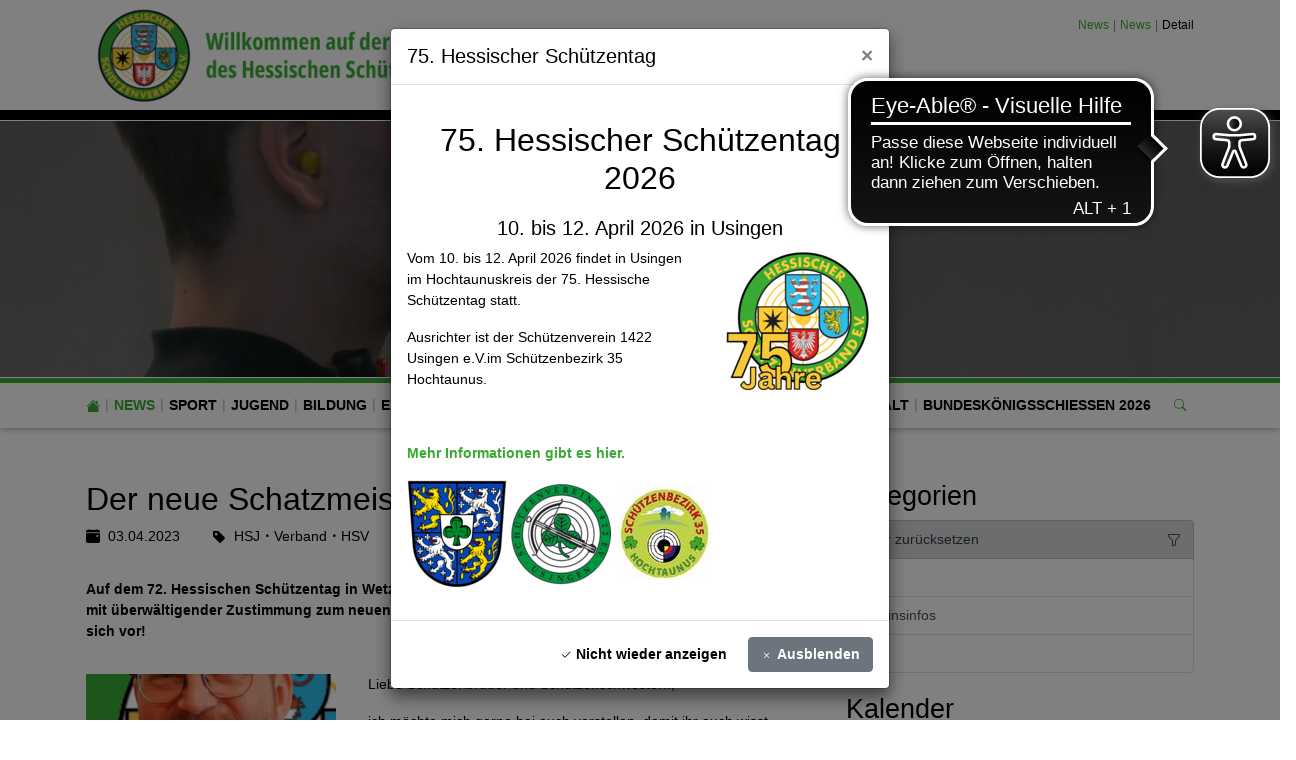

--- FILE ---
content_type: text/html; charset=utf-8
request_url: https://www.hessischer-schuetzenverband.de/news/news/detail/news/der-neue-schatzmeister-stellt-sich-vor
body_size: 19334
content:
<!DOCTYPE html>
<html lang="de-de">
<head>

<meta charset="utf-8">
<!-- 
	This website is powered by TYPO3 - inspiring people to share!
	TYPO3 is a free open source Content Management Framework initially created by Kasper Skaarhoj and licensed under GNU/GPL.
	TYPO3 is copyright 1998-2026 of Kasper Skaarhoj. Extensions are copyright of their respective owners.
	Information and contribution at https://typo3.org/
-->


<link rel="icon" href="/fileadmin/nicht_zugeordnet/hsv/logos/hsv-favicon.png" type="image/png">
<title>Hessischer Schützenverband e.V.: Der neue Schatzmeister stellt sich vor</title>
<meta http-equiv="x-ua-compatible" content="IE=edge" />
<meta name="generator" content="TYPO3 CMS" />
<meta name="description" content="Auf dem 72. Hessischen Schützentag in Wetzlar wählte die Delegiertenversammlung Thomas Stumpf mit überwältigender Zustimmung zum neuen Schatzmeister. 
Aber wer ist „der Neue“? Hier stellt er sich vor!" />
<meta name="viewport" content="width=device-width, initial-scale=1, minimum-scale=1" />
<meta name="robots" content="index,follow" />
<meta property="og:title" content="Der neue Schatzmeister stellt sich vor" />
<meta property="og:type" content="article" />
<meta property="og:url" content="https://www.hessischer-schuetzenverband.de/news/news/detail/news/der-neue-schatzmeister-stellt-sich-vor" />
<meta property="og:image" content="https://www.hessischer-schuetzenverband.de/fileadmin/_processed_/f/c/csm_Thomas-Stumpf_41b7204579.png" />
<meta property="og:image:width" content="1200" />
<meta property="og:image:height" content="1800" />
<meta property="og:description" content="Auf dem 72. Hessischen Schützentag in Wetzlar wählte die Delegiertenversammlung Thomas Stumpf mit überwältigender Zustimmung zum neuen Schatzmeister. 
Aber wer ist „der Neue“? Hier stellt er sich vor!" />
<meta name="twitter:card" content="summary" />
<meta name="apple-mobile-web-app-capable" content="no" />
<meta name="google" content="notranslate" />


<link rel="stylesheet" href="/typo3temp/assets/compressed/merged-50f27f01186c67d421a3aad70bf2e284.css?1768959395" media="all">
<link href="/typo3conf/ext/trmap/Resources/Public/CSS/leaflet.min.css?1673451496" rel="stylesheet" >
<link href="/typo3conf/ext/trmap/Resources/Public/CSS/leaflet-plugins.min.css?1673451497" rel="stylesheet" >



<script src="/typo3conf/ext/tricms/Resources/Public/JavaScript/main.l10.min.js?1758549272"></script>


<link as="image" media="(min-width:1025px)" fetchpriority="high" rel="preload" href="/fileadmin/_processed_/5/d/csm_Header_3_5ce9a94241.png" type="image/png" />
<link as="image" media="(min-width:769px)" fetchpriority="high" rel="preload" href="/fileadmin/_processed_/5/d/csm_Header_3_bd263c9e8b.png" type="image/png" />
<link as="image" media="(min-width:0px)" fetchpriority="high" rel="preload" href="/fileadmin/_processed_/5/d/csm_Header_3_d27a104b8b.png" type="image/png" />
<link as="image" media="(min-width:1025px)" fetchpriority="high" rel="preload" href="/fileadmin/_processed_/0/3/csm_Header_2_2fd501b3d3.png" type="image/png" />
<link as="image" media="(min-width:769px)" fetchpriority="high" rel="preload" href="/fileadmin/_processed_/0/3/csm_Header_2_5969afa54c.png" type="image/png" />
<link as="image" media="(min-width:0px)" fetchpriority="high" rel="preload" href="/fileadmin/_processed_/0/3/csm_Header_2_b306589e47.png" type="image/png" />
<link rel="canonical" href="https://www.hessischer-schuetzenverband.de/news/news/detail/news/der-neue-schatzmeister-stellt-sich-vor"/>
</head>
<body>
<div class="site-container">
    <div id="site" data-url="/news/news/detail?tx_tvhl_contenttoolbar%5Baction%5D=loadToolbar&amp;tx_tvhl_contenttoolbar%5Bcontroller%5D=ContentToolbar&amp;type=66633666&amp;cHash=4a9040df7af7379c04e46360e3a26582">
        <header id="main-header">
            <div class="container h-100 d-flex flex-column flex-sm-row align-items-center justify-content-between">
                <div class="header-logo py-3">
                    
                        <div id="logo">
                            
                            <a href="/home" title="Link zur Startseite" aria-label="Link zur Startseite">
                                <img class="img-fluid" src="/fileadmin/_processed_/c/7/csm_Header_4446277edd.png" width="478" height="100" alt="" />
                            </a>
                        </div>
                    
                </div>
                <div class="d-none d-md-flex flex-column align-items-end justify-content-between h-100 py-3">
                    <div>
                        <div class="d-none d-md-block">
                            
    <nav class="breadcrumb m-0 p-0" aria-label="breadcrumb">
        <ol class="breadcrumb m-0 p-0">
            
                <li class="breadcrumb-item">
                    
                            <a class="breadcrumb-link" href="/news/news" title="News">
                                <span class="breadcrumb-text">News</span>
                            </a>
                        
                </li>
            
                <li class="breadcrumb-item">
                    
                            <a class="breadcrumb-link" href="/news/news" title="News">
                                <span class="breadcrumb-text">News</span>
                            </a>
                        
                </li>
            
                <li class="breadcrumb-item active">
                    
                            <span class="breadcrumb-text" aria-current="page">Detail</span>
                        
                </li>
            
        </ol>
        
    </nav>


                        </div>
                    </div>
                    <div id="header-content" class="d-flex align-items-center">
                        
                        
                    </div>
                </div>
            </div>
        </header>
        
        <div id="teaser">
            
    <div id="teaser">
        


        
        
        
        
                
            
        <div id="c2981" class="frame frame-default frame-type-tripp_popup frame-layout-0 " data-animation="null">
            <toolbar class="d-none tvhl-content-toolbar tripp_popup tvhl-tt_content2981" data-uid="2981" data-title="tripp_popup [2981]"></toolbar>
            <div>
                <div class="">
                    
                    
                        



                    
                    
                        

    



                    
                    
    
    
        
                
                
                        
                    
            
            
        
            
            <div class="modal fade tripp-popup" id="tripp-popup-2981"
                 data-mode="default"
                 data-delay=""
                 data-hidebuttons="0"
                 data-identifier="1764258271"
                 data-uid="2981"
                 tabindex="-1" role="dialog" aria-hidden="true">
                <div class="modal-dialog 0">
                    <div class="modal-content overflow-hidden">
                        
                                <div class="modal-header text-bg-0">
                                    <h4 class="m-0 p-0">
                                        <span class=""></span>
                                        75. Hessischer Schützentag
                                    </h4>
                                    <button type="button" class="close" data-dismiss="modal" aria-label="Close">
                                        <span aria-hidden="true">&times;</span>
                                    </button>
                                </div>
                                <div class="modal-body">
                                    


        
        
        
        
                
            
        <div id="c2982" class="frame frame-default frame-type-textpic frame-layout-0 " data-animation="{&quot;1&quot;:{&quot;selector&quot;:&quot;:header&quot;,&quot;animation&quot;:&quot;animate__animated animate__fadeInUp animate__delay-300ms&quot;,&quot;initialise&quot;:&quot;invisible&quot;},&quot;2&quot;:{&quot;offset&quot;:&quot;100&quot;,&quot;selector&quot;:&quot;p&quot;,&quot;animation&quot;:&quot;animate__animated animate__fadeInUp animate__delay-500ms&quot;,&quot;initialise&quot;:&quot;invisible&quot;},&quot;3&quot;:{&quot;selector&quot;:&quot;.btn&quot;,&quot;animation&quot;:&quot;animate__animated animate__flipInX animate__delay-1s&quot;,&quot;initialise&quot;:&quot;invisible&quot;},&quot;4&quot;:{&quot;offset&quot;:&quot;500&quot;,&quot;selector&quot;:&quot;ul&quot;,&quot;animateChilds&quot;:&quot;li&quot;,&quot;animation&quot;:&quot;animate__animated animate__fadeInUp animate__delay-300ms&quot;,&quot;initialise&quot;:&quot;invisible&quot;}}">
            <toolbar class="d-none tvhl-content-toolbar textpic tvhl-tt_content2982" data-uid="2982" data-title="textpic [2982]"></toolbar>
            <div>
                <div class="">
                    
                    
                        



                    
                    

    
        

    
        <header>
            

    
            
                

    
            <h1 class="ce-headline-center">
                75. Hessischer Schützentag 2026
            </h1>
        



            
        



            

	
			
				

	
			<h4 class="ce-headline-center ">
				10. bis 12. April 2026 in Usingen
			</h4>
		



			
		



            



        </header>
    



    


                    

    <div class="ce-textpic ce-right ce-intext">
        
            

    
            
    

        












        

        
                <div class="ce-bodytext">
                    
                    <p><img class="float-md-right w-100 w-md-auto img-fluid ml-md-4 mb-2" height="150" src="/fileadmin/_processed_/c/1/csm_75-Jahre-HSV_c1d80b8bfd.png" width="150" loading="lazy">Vom 10. bis 12. April 2026 findet in Usingen im Hochtaunuskreis der 75. Hessische Schützentag statt.</p>
<p>Ausrichter ist der Schützenverein 1422 Usingen e.V.im&nbsp;Schützenbezirk 35 Hochtaunus.</p>
<p>&nbsp;</p>
<p><strong><strong><a href="/news/news/hessischer-schuetzentag-2025-baunatal"><strong><strong>Mehr Informationen gibt es hier.</strong></strong></a></strong></strong></p>
<p><img alt="Wappen Usingen" height="108" src="/fileadmin/_processed_/b/0/csm_DEU_Usingen_COA.svg_90509eb53b.png" width="100" loading="lazy">&nbsp;<img alt="Logo Schützenverein Usingen" height="101" src="/fileadmin/_processed_/a/2/csm_Logo_SV_1422_Usingen_b805a2bca8.png" width="100" loading="lazy">&nbsp;<img alt="Logo Schützenbezirk 35 Hochtaunus" height="100" src="/fileadmin/_processed_/3/8/csm_Bezirkswappen_SB_35_Hochtaunus_90d9c9be91.jpg" width="100" loading="lazy"></p>
                </div>
            

        
    </div>


                    
                        



                    
                    
                        



                    
                </div>
            </div>
        </div>
    


                                </div>
                            
                        
                        
                                <div class="modal-footer btn-group-mobile-stacked">
                                    <button type="button" class="popup-close btn btn-0">
                                        <span style="font-size: 12px;" class="bi bi-check2"></span>
                                        Nicht wieder anzeigen
                                    </button>
                                    <button type="button" class="btn btn-secondary" data-dismiss="modal">
                                        <span style="font-size: 12px;" class="bi bi-x"></span>
                                        Ausblenden
                                    </button>
                                </div>
                            
                    </div>
                </div>
            </div>
        
    
    

                    
                        



                    
                    
                        



                    
                </div>
            </div>
        </div>
    




        
        
        
        
                
            
        <div id="c1202" class="frame frame-default frame-type-tripp_grid frame-layout-0 " data-animation="null">
            <toolbar class="d-none tvhl-content-toolbar tripp_grid tvhl-tt_content1202" data-uid="1202" data-title="tripp_grid [1202]"></toolbar>
            <div>
                <div class="">
                    
                    
                        



                    
                    
                        

    



                    
                    
    
    
        
        
        
        
        <div class="tripp-grid-row row   ">
            
                
                
       
                <div class="grid-item  hidden-xs hidden-sm hidden-md col-lg-12  ">
                    


        
        
        
        
                
            
        <div id="c115" class="frame frame-default frame-type-tripp_carousel frame-layout-3 " data-animation="null">
            <toolbar class="d-none tvhl-content-toolbar tripp_carousel tvhl-tt_content115" data-uid="115" data-title="tripp_carousel [115]"></toolbar>
            <div>
                <div class="">
                    
                    
                        



                    
                    
                        

    



                    
                    
        
        
        
        
                
            
        
        
        
                
            
        
        
                
            
        
                
            

        
                
            
        
                
            
        
        <div data-pause="hover" class=" carousel slide layout1 pager-hover " data-ride="carousel" data-interval="5000" id="carousel-115">
            
                <ol class="mb-3 mb-lg-5 carousel-indicators">
                    
                        <li data-target="#carousel-115" data-slide-to="0" class="active"></li>
                    
                        <li data-target="#carousel-115" data-slide-to="1" class=""></li>
                    
                        <li data-target="#carousel-115" data-slide-to="2" class=""></li>
                    
                        <li data-target="#carousel-115" data-slide-to="3" class=""></li>
                    
                        <li data-target="#carousel-115" data-slide-to="4" class=""></li>
                    
                </ol>
            
            <div class="carousel-inner">
                
                    
                        <div class="carousel-item overflow-hidden active">
                            <div>
                                
                                        
                                    
                                
                                    
                                            
        <div class="bg-dark">
            
            
            
            
            
            
                
                
                
                
                
            
            <picture>
                <!--[if IE 9]><video style="display: none;"><![endif]-->
                <source srcset="/fileadmin/_processed_/5/d/csm_Header_3_5ce9a94241.png" type="image/png" media="(min-width:1025px)" />
                <source srcset="/fileadmin/_processed_/5/d/csm_Header_3_bd263c9e8b.png" type="image/png" media="(min-width:769px)" />
                <source srcset="/fileadmin/_processed_/5/d/csm_Header_3_d27a104b8b.png" type="image/png" media="(min-width:0px)" />
                <!--[if IE 9]></video><![endif]-->
                <img height="400" width="2000" loading="eager" fetchpriority="high" src="/fileadmin/_processed_/5/d/csm_Header_3_5ce9a94241.png" srcset="/fileadmin/_processed_/5/d/csm_Header_3_5ce9a94241.png" alt="" class="   img-cover w-100 opacity-4" />
            </picture>
        </div>
    
                                        
                                    
                                
                            </div>
                        
                        </div>
                    
                
                    
                        <div class="carousel-item overflow-hidden ">
                            <div>
                                
                                        
                                    
                                
                                    
                                            
        <div class="bg-dark">
            
            
            
            
            
            
            <picture>
                <!--[if IE 9]><video style="display: none;"><![endif]-->
                <source srcset="/fileadmin/_processed_/0/3/csm_Header_2_df7fc65372.png" type="image/png" media="(min-width:1025px)" />
                <source srcset="/fileadmin/_processed_/0/3/csm_Header_2_5969afa54c.png" type="image/png" media="(min-width:769px)" />
                <source srcset="/fileadmin/_processed_/0/3/csm_Header_2_b306589e47.png" type="image/png" media="(min-width:0px)" />
                <!--[if IE 9]></video><![endif]-->
                <img height="400" width="2000" loading="lazy" fetchpriority="auto" src="/fileadmin/_processed_/0/3/csm_Header_2_df7fc65372.png" srcset="/fileadmin/_processed_/0/3/csm_Header_2_df7fc65372.png" alt="" class="   img-cover w-100 opacity-4" />
            </picture>
        </div>
    
                                        
                                    
                                
                            </div>
                        
                        </div>
                    
                
                    
                        <div class="carousel-item overflow-hidden ">
                            <div>
                                
                                        
                                    
                                
                                    
                                            
        <div class="bg-dark">
            
            
            
            
            
            
            <picture>
                <!--[if IE 9]><video style="display: none;"><![endif]-->
                <source srcset="/fileadmin/_processed_/1/4/csm_Header_5_40f4f5d6e5.png" type="image/png" media="(min-width:1025px)" />
                <source srcset="/fileadmin/_processed_/1/4/csm_Header_5_2a86d4f802.png" type="image/png" media="(min-width:769px)" />
                <source srcset="/fileadmin/_processed_/1/4/csm_Header_5_e96a0601d3.png" type="image/png" media="(min-width:0px)" />
                <!--[if IE 9]></video><![endif]-->
                <img height="400" width="2000" loading="lazy" fetchpriority="auto" src="/fileadmin/_processed_/1/4/csm_Header_5_40f4f5d6e5.png" srcset="/fileadmin/_processed_/1/4/csm_Header_5_40f4f5d6e5.png" alt="" class="   img-cover w-100 opacity-4" />
            </picture>
        </div>
    
                                        
                                    
                                
                            </div>
                        
                        </div>
                    
                
                    
                        <div class="carousel-item overflow-hidden ">
                            <div>
                                
                                        
                                    
                                
                                    
                                            
        <div class="bg-dark">
            
            
            
            
            
            
            <picture>
                <!--[if IE 9]><video style="display: none;"><![endif]-->
                <source srcset="/fileadmin/_processed_/a/8/csm_header-06-Vennekamp_2b8e4eb0ee.png" type="image/png" media="(min-width:1025px)" />
                <source srcset="/fileadmin/_processed_/a/8/csm_header-06-Vennekamp_5db6e76087.png" type="image/png" media="(min-width:769px)" />
                <source srcset="/fileadmin/_processed_/a/8/csm_header-06-Vennekamp_1dc08a6e55.png" type="image/png" media="(min-width:0px)" />
                <!--[if IE 9]></video><![endif]-->
                <img height="400" width="2000" loading="lazy" fetchpriority="auto" src="/fileadmin/_processed_/a/8/csm_header-06-Vennekamp_2b8e4eb0ee.png" srcset="/fileadmin/_processed_/a/8/csm_header-06-Vennekamp_2b8e4eb0ee.png" alt="" class="   img-cover w-100 opacity-4" />
            </picture>
        </div>
    
                                        
                                    
                                
                            </div>
                        
                        </div>
                    
                
                    
                        <div class="carousel-item overflow-hidden ">
                            <div>
                                
                                        
                                    
                                
                                    
                                            
        <div class="bg-dark">
            
            
            
            
            
            
            <picture>
                <!--[if IE 9]><video style="display: none;"><![endif]-->
                <source srcset="/fileadmin/_processed_/9/c/csm_header-07-flinte_6de998de9b.png" type="image/png" media="(min-width:1025px)" />
                <source srcset="/fileadmin/_processed_/9/c/csm_header-07-flinte_820c19701a.png" type="image/png" media="(min-width:769px)" />
                <source srcset="/fileadmin/_processed_/9/c/csm_header-07-flinte_56ef4be8f3.png" type="image/png" media="(min-width:0px)" />
                <!--[if IE 9]></video><![endif]-->
                <img height="400" width="2000" loading="lazy" fetchpriority="auto" src="/fileadmin/_processed_/9/c/csm_header-07-flinte_6de998de9b.png" srcset="/fileadmin/_processed_/9/c/csm_header-07-flinte_6de998de9b.png" alt="" class="   img-cover w-100 opacity-4" />
            </picture>
        </div>
    
                                        
                                    
                                
                            </div>
                        
                        </div>
                    
                
            </div>
            
            
        </div>
    
    
                    
                        



                    
                    
                        



                    
                </div>
            </div>
        </div>
    


                </div>
            
                
                
       
                <div class="grid-item  col-12 col-md-12 hidden-lg hidden-xl  ">
                    


        
        
        
        
                
            
        <div id="c1203" class="frame frame-default frame-type-tripp_carousel frame-layout-3 " data-animation="null">
            <toolbar class="d-none tvhl-content-toolbar tripp_carousel tvhl-tt_content1203" data-uid="1203" data-title="tripp_carousel [1203]"></toolbar>
            <div>
                <div class="">
                    
                    
                        



                    
                    
                        

    



                    
                    
        
        
        
        
                
            
        
        
        
                
            
        
        
                
            
        
                
            

        
                
            
        
                
            
        
        <div data-pause="false" class=" carousel slide layout1 pager-visible " data-ride="carousel" data-interval="0" id="carousel-1203">
            
            <div class="carousel-inner">
                
                    
                        <div class="carousel-item overflow-hidden active">
                            <div>
                                
                                        
                                    
                                
                                    
                                            
        <div class="bg-dark">
            
            
            
            
            
            
                
                
                
                
                
            
            <picture>
                <!--[if IE 9]><video style="display: none;"><![endif]-->
                <source srcset="/fileadmin/_processed_/0/3/csm_Header_2_2fd501b3d3.png" type="image/png" media="(min-width:1025px)" />
                <source srcset="/fileadmin/_processed_/0/3/csm_Header_2_5969afa54c.png" type="image/png" media="(min-width:769px)" />
                <source srcset="/fileadmin/_processed_/0/3/csm_Header_2_b306589e47.png" type="image/png" media="(min-width:0px)" />
                <!--[if IE 9]></video><![endif]-->
                <img height="285.71428571429" width="2000" loading="eager" fetchpriority="high" src="/fileadmin/_processed_/0/3/csm_Header_2_2fd501b3d3.png" srcset="/fileadmin/_processed_/0/3/csm_Header_2_2fd501b3d3.png" alt="" class="   img-cover w-100 opacity-4" />
            </picture>
        </div>
    
                                        
                                    
                                
                            </div>
                        
                        </div>
                    
                
            </div>
            
            
        </div>
    
    
                    
                        



                    
                    
                        



                    
                </div>
            </div>
        </div>
    


                </div>
            
        </div>
    

                    
                        



                    
                    
                        



                    
                </div>
            </div>
        </div>
    


    </div>

        </div>
        <div id="navigation">
            <div class="container h-100">
                
    <div id="mobile-nav-holder" class="">
        <div class="mobile-overlay"></div>
        
        <button class="mobile-nav-btn" id="mobile-nav-open-button" aria-label="Mobile Navigation öffnen">
            <span class="m-row row-1"></span>
            <span class="m-row row-2"></span>
            <span class="m-row row-3"></span>
        </button>
        
                <button tabindex="-1" class="mobile-nav-btn" id="mobile-nav-close-button" aria-label="Mobile Navigation schließen">
                    <span class="m-row row-1"></span>
                    <span class="m-row row-2"></span>
                    <span class="m-row row-3"></span>
                </button>
            
        
        <div id="mobile-nav">
            <div id="mobile-nav-panel">
                
                
                    <div id="mobile-search-part" class="mobile-search">
                        <form method="post" class="search-part" action="/service/rechtliches/suche/search/result">
<div>
<input type="hidden" name="tx_indexedsearch_pi2[__referrer][@extension]" value="" />
<input type="hidden" name="tx_indexedsearch_pi2[__referrer][@controller]" value="Standard" />
<input type="hidden" name="tx_indexedsearch_pi2[__referrer][@action]" value="tricmsCol2" />
<input type="hidden" name="tx_indexedsearch_pi2[__referrer][arguments]" value="YTowOnt9ebbf4f12252398240e195f3315b149df9c221292" />
<input type="hidden" name="tx_indexedsearch_pi2[__referrer][@request]" value="{&quot;@extension&quot;:null,&quot;@controller&quot;:&quot;Standard&quot;,&quot;@action&quot;:&quot;tricmsCol2&quot;}d24d74a64e61831db8c8e55656b8bfc34533b6ff" />
<input type="hidden" name="tx_indexedsearch_pi2[__trustedProperties]" value="[]4c0c90b49d3ae6e58ad95033bdb9fb1f5f23663d" />
</div>

                            <div class="input-group input-group-sm">
                                
                                <input aria-label="Suchen nach ..." class="form-control" name="tx_indexedsearch_pi2[search][sword]" placeholder="Suche nach ..." type="text">
                                <div class="input-group-append">
                                    <button aria-label="Suchen" class='btn btn-gray' type='submit'>
                                        <i class='bi bi-search'></i>
                                    </button>
                                </div>
                            </div>
                        </form>
                    </div>
                
                <ul class="lvl-1">
                    

                    
                        
                            
                            <li class="sub active open">
                                <a data-submenu="lvl-2" tabindex="-1" href="/news/news" class="lvl-1 sub active open" target="">
                                    News
                                </a>
                                
    
        <ul class="lvl-2">
            
                
                    
                    <li class="sub active open">
                        <a data-submenu="lvl-3" tabindex="-1" href="/news/news" class="lvl-2 sub active open" target="">
                            News
                        </a>
                        
    
        <ul class="lvl-3">
            
                
                    
                    <li class="  ">
                        <a data-submenu="lvl-4" tabindex="-1" href="/news/news/hessischer-schuetzentag-2025-baunatal" class="lvl-3   " target="">
                            Hessischer Schützentag 2026 Usingen
                        </a>
                        
    

                    </li>
                
            
                
                    
                    <li class="  ">
                        <a data-submenu="lvl-4" tabindex="-1" href="/news/news/archiv" class="lvl-3   " target="">
                            Archiv
                        </a>
                        
    

                    </li>
                
            
        </ul>
    

                    </li>
                
            
                
            
                
            
        </ul>
    

                            </li>
                        
                    
                        
                            
                            <li class="sub  ">
                                <a data-submenu="lvl-2" tabindex="-1" href="/sport" class="lvl-1 sub  " target="">
                                    Sport
                                </a>
                                
    
        <ul class="lvl-2">
            
                
                    
                    <li class="sub  ">
                        <a data-submenu="lvl-3" tabindex="-1" href="/sport/sport" class="lvl-2 sub  " target="">
                            Sport
                        </a>
                        
    
        <ul class="lvl-3">
            
                
                    
                    <li class="  ">
                        <a data-submenu="lvl-4" tabindex="-1" href="/sport/sport/wettbewerbe" class="lvl-3   " target="">
                            Disziplinen
                        </a>
                        
    

                    </li>
                
            
                
                    
                    <li class="  ">
                        <a data-submenu="lvl-4" tabindex="-1" href="/sport/sport/ausschreibungen" class="lvl-3   " target="">
                            Ausschreibungen
                        </a>
                        
    

                    </li>
                
            
                
                    
                    <li class="  ">
                        <a data-submenu="lvl-4" tabindex="-1" href="/sport/sport/hessische-meisterschaften-2024" class="lvl-3   " target="">
                            Hessische Meisterschaften 2024
                        </a>
                        
    

                    </li>
                
            
                
                    
                    <li class="  ">
                        <a data-submenu="lvl-4" tabindex="-1" href="/sport/sport/hessische-meisterschaften-2025" class="lvl-3   " target="">
                            Hessische Meisterschaften 2025
                        </a>
                        
    

                    </li>
                
            
                
                    
                    <li class="  ">
                        <a data-submenu="lvl-4" tabindex="-1" href="/sport/sport/hessische-meisterschaft-2026" class="lvl-3   " target="">
                            Hessische Meisterschaften 2026
                        </a>
                        
    

                    </li>
                
            
                
                    
                    <li class="  ">
                        <a data-submenu="lvl-4" tabindex="-1" href="/sport/sport/dsb-informationen" class="lvl-3   " target="">
                            DSB-Informationen
                        </a>
                        
    

                    </li>
                
            
                
                    
                    <li class="  ">
                        <a data-submenu="lvl-4" tabindex="-1" href="/sport/sport/archiv" class="lvl-3   " target="">
                            Archiv
                        </a>
                        
    

                    </li>
                
            
        </ul>
    

                    </li>
                
            
                
            
                
                    
                    <li class="sub  ">
                        <a data-submenu="lvl-3" tabindex="-1" href="/sport/liga" class="lvl-2 sub  " target="">
                            Liga
                        </a>
                        
    
        <ul class="lvl-3">
            
                
                    
                    <li class="  ">
                        <a data-submenu="lvl-4" tabindex="-1" href="/sport/liga/ligaordnung" class="lvl-3   " target="">
                            Ligaordnung
                        </a>
                        
    

                    </li>
                
            
                
                    
                    <li class="  ">
                        <a data-submenu="lvl-4" tabindex="-1" href="/sport/liga/aufstiege" class="lvl-3   " target="">
                            Aufstiege
                        </a>
                        
    

                    </li>
                
            
                
                    
                    <li class="  ">
                        <a data-submenu="lvl-4" tabindex="-1" href="/sport/liga/startberechtigte" class="lvl-3   " target="">
                            Startberechtigte
                        </a>
                        
    

                    </li>
                
            
                
                    
                    <li class="  ">
                        <a data-submenu="lvl-4" tabindex="-1" href="/sport/liga/bogen" class="lvl-3   " target="">
                            Bogen
                        </a>
                        
    

                    </li>
                
            
                
                    
                    <li class="  ">
                        <a data-submenu="lvl-4" tabindex="-1" href="/sport/liga/gewehr" class="lvl-3   " target="">
                            Gewehr
                        </a>
                        
    

                    </li>
                
            
                
                    
                    <li class="  ">
                        <a data-submenu="lvl-4" tabindex="-1" href="/sport/liga/pistole" class="lvl-3   " target="">
                            Pistole
                        </a>
                        
    

                    </li>
                
            
                
                    
                    <li class="  ">
                        <a data-submenu="lvl-4" tabindex="-1" href="/sport/liga/vorderlader" class="lvl-3   " target="">
                            Vorderlader
                        </a>
                        
    

                    </li>
                
            
                
                    
                    <li class="  ">
                        <a data-submenu="lvl-4" tabindex="-1" href="/sport/liga/archiv" class="lvl-3   " target="">
                            Archiv
                        </a>
                        
    

                    </li>
                
            
        </ul>
    

                    </li>
                
            
                
            
                
                    
                    <li class="sub  ">
                        <a data-submenu="lvl-3" tabindex="-1" href="/sport/landeskader" class="lvl-2 sub  " target="">
                            Landeskader
                        </a>
                        
    
        <ul class="lvl-3">
            
                
                    
                    <li class="  ">
                        <a data-submenu="lvl-4" tabindex="-1" href="/sport/landeskader/gewehr" class="lvl-3   " target="">
                            Gewehr
                        </a>
                        
    

                    </li>
                
            
                
                    
                    <li class="  ">
                        <a data-submenu="lvl-4" tabindex="-1" href="/sport/landeskader/pistole" class="lvl-3   " target="">
                            Pistole
                        </a>
                        
    

                    </li>
                
            
                
                    
                    <li class="  ">
                        <a data-submenu="lvl-4" tabindex="-1" href="/sport/landeskader/flinte" class="lvl-3   " target="">
                            Flinte
                        </a>
                        
    

                    </li>
                
            
                
                    
                    <li class="  ">
                        <a data-submenu="lvl-4" tabindex="-1" href="/sport/landeskader/bogen" class="lvl-3   " target="">
                            Bogen
                        </a>
                        
    

                    </li>
                
            
                
                    
                    <li class="  ">
                        <a data-submenu="lvl-4" tabindex="-1" href="/sport/landeskader/bundeseinheitliche-landeskaderkriterien" class="lvl-3   " target="">
                            Bundeseinheitliche Landeskaderkriterien
                        </a>
                        
    

                    </li>
                
            
        </ul>
    

                    </li>
                
            
                
            
        </ul>
    

                            </li>
                        
                    
                        
                            
                            <li class="sub  ">
                                <a data-submenu="lvl-2" tabindex="-1" href="/jugend" class="lvl-1 sub  " target="">
                                    Jugend
                                </a>
                                
    
        <ul class="lvl-2">
            
                
                    
                    <li class="sub  ">
                        <a data-submenu="lvl-3" tabindex="-1" href="/jugend/aktuelles" class="lvl-2 sub  " target="">
                            Aktuelles
                        </a>
                        
    
        <ul class="lvl-3">
            
                
                    
                    <li class="  ">
                        <a data-submenu="lvl-4" tabindex="-1" href="/jugend/aktuelles/news" class="lvl-3   " target="">
                            News
                        </a>
                        
    

                    </li>
                
            
                
                    
                    <li class="  ">
                        <a data-submenu="lvl-4" tabindex="-1" href="/jugend/aktuelles/ausschreibungen-und-termine" class="lvl-3   " target="">
                            Ausschreibungen und Termine
                        </a>
                        
    

                    </li>
                
            
                
                    
                    <li class="  ">
                        <a data-submenu="lvl-4" tabindex="-1" href="/jugend/aktuelles/wettbewerbe" class="lvl-3   " target="">
                            Wettbewerbe
                        </a>
                        
    

                    </li>
                
            
        </ul>
    

                    </li>
                
            
                
            
                
                    
                    <li class="sub  ">
                        <a data-submenu="lvl-3" tabindex="-1" href="/jugend/infothek" class="lvl-2 sub  " target="">
                            Infothek
                        </a>
                        
    
        <ul class="lvl-3">
            
                
                    
                    <li class="  ">
                        <a data-submenu="lvl-4" tabindex="-1" href="/jugend/infothek/jugendordnung" class="lvl-3   " target="">
                            Jugendordnung
                        </a>
                        
    

                    </li>
                
            
                
                    
                    <li class="  ">
                        <a data-submenu="lvl-4" tabindex="-1" href="/jugend/infothek/aufbau-der-schuetzenjugend" class="lvl-3   " target="">
                            Aufbau der Schützenjugend
                        </a>
                        
    

                    </li>
                
            
                
                    
                    <li class="  ">
                        <a data-submenu="lvl-4" tabindex="-1" href="/jugend/infothek/aufgaben-der-schuetzenjugend" class="lvl-3   " target="">
                            Aufgaben der Schützenjugend
                        </a>
                        
    

                    </li>
                
            
                
                    
                    <li class="  ">
                        <a data-submenu="lvl-4" tabindex="-1" href="/jugend/infothek/ehrungsordnung-jugend" class="lvl-3   " target="">
                            Ehrungsordnung Jugend
                        </a>
                        
    

                    </li>
                
            
                
                    
                    <li class="  ">
                        <a data-submenu="lvl-4" tabindex="-1" href="/jugend/infothek/landesjugendkoenige" class="lvl-3   " target="">
                            Landesjugendkönige
                        </a>
                        
    

                    </li>
                
            
        </ul>
    

                    </li>
                
            
                
            
                
                    
                    <li class="sub  ">
                        <a data-submenu="lvl-3" tabindex="-1" href="/jugend/ansprechpartner" class="lvl-2 sub  " target="">
                            Ansprechpartner
                        </a>
                        
    
        <ul class="lvl-3">
            
                
                    
                    <li class="  ">
                        <a data-submenu="lvl-4" tabindex="-1" href="/jugend/ansprechpartner/jugendvorstand" class="lvl-3   " target="">
                            Jugendvorstand
                        </a>
                        
    

                    </li>
                
            
                
                    
                    <li class="  ">
                        <a data-submenu="lvl-4" tabindex="-1" href="/jugend/ansprechpartner/jugendarbeitskreis" class="lvl-3   " target="">
                            Jugendarbeitskreis
                        </a>
                        
    

                    </li>
                
            
                
                    
                    <li class="  ">
                        <a data-submenu="lvl-4" tabindex="-1" href="/jugend/ansprechpartner/bezirksjugendleiter" class="lvl-3   " target="">
                            Bezirksjugendleiter
                        </a>
                        
    

                    </li>
                
            
                
                    
                    <li class="  ">
                        <a data-submenu="lvl-4" tabindex="-1" href="/jugend/ansprechpartner/multiplikatoren/-innen-jugend-basis-lizenz" class="lvl-3   " target="">
                            Multiplikatoren/-innen Jugend-Basis-Lizenz
                        </a>
                        
    

                    </li>
                
            
        </ul>
    

                    </li>
                
            
        </ul>
    

                            </li>
                        
                    
                        
                            
                            <li class="sub  ">
                                <a data-submenu="lvl-2" tabindex="-1" href="/bildung" class="lvl-1 sub  " target="">
                                    Bildung
                                </a>
                                
    
        <ul class="lvl-2">
            
                
                    
                    <li class="sub  ">
                        <a data-submenu="lvl-3" tabindex="-1" href="/bildung/ausbildungskonzepte" class="lvl-2 sub  " target="">
                            Ausbildungskonzepte
                        </a>
                        
    
        <ul class="lvl-3">
            
                
                    
                    <li class="  ">
                        <a data-submenu="lvl-4" tabindex="-1" href="/bildung/ausbildungskonzepte/trainer" class="lvl-3   " target="">
                            Trainer
                        </a>
                        
    

                    </li>
                
            
                
                    
                    <li class="  ">
                        <a data-submenu="lvl-4" tabindex="-1" href="/bildung/ausbildungskonzepte/kampfrichter-b" class="lvl-3   " target="">
                            Kampfrichter B
                        </a>
                        
    

                    </li>
                
            
                
                    
                    <li class="  ">
                        <a data-submenu="lvl-4" tabindex="-1" href="/bildung/ausbildungskonzepte/jugendbasislizenz" class="lvl-3   " target="">
                            Jugendbasislizenz
                        </a>
                        
    

                    </li>
                
            
                
                    
                    <li class="  ">
                        <a data-submenu="lvl-4" tabindex="-1" href="/bildung/ausbildungskonzepte/schiesssportleiter" class="lvl-3   " target="">
                            Schießsportleiter
                        </a>
                        
    

                    </li>
                
            
        </ul>
    

                    </li>
                
            
                
            
                
                    
                    <li class="sub  ">
                        <a data-submenu="lvl-3" tabindex="-1" href="/bildung/aus-und-fortbildung" class="lvl-2 sub  " target="">
                            Aus- und Fortbildung
                        </a>
                        
    
        <ul class="lvl-3">
            
                
                    
                    <li class="  ">
                        <a data-submenu="lvl-4" tabindex="-1" href="/bildung/aus-und-fortbildung" class="lvl-3   " target="">
                            Lehrgänge zur Aus- und Fortbildung
                        </a>
                        
    

                    </li>
                
            
                
                    
                    <li class="  ">
                        <a data-submenu="lvl-4" tabindex="-1" href="/bildung/angebote/standard-titel" class="lvl-3   " target="">
                            Häufig gestellte Fragen zur Fortbildung
                        </a>
                        
    

                    </li>
                
            
        </ul>
    

                    </li>
                
            
                
            
                
                    
                    <li class="  ">
                        <a data-submenu="lvl-3" tabindex="-1" href="/bildung/teilnahmebedingungen" class="lvl-2   " target="">
                            Teilnahmebedingungen
                        </a>
                        
    

                    </li>
                
            
        </ul>
    

                            </li>
                        
                    
                        
                            
                            <li class="sub  ">
                                <a data-submenu="lvl-2" tabindex="-1" href="/ehrungen" class="lvl-1 sub  " target="">
                                    Ehrungen
                                </a>
                                
    
        <ul class="lvl-2">
            
                
                    
                    <li class="sub  ">
                        <a data-submenu="lvl-3" tabindex="-1" href="/ehrungen/alle-ehrungen" class="lvl-2 sub  " target="">
                            alle Ehrungen
                        </a>
                        
    
        <ul class="lvl-3">
            
                
                    
                    <li class="  ">
                        <a data-submenu="lvl-4" tabindex="-1" href="/ehrungen/alle-ehrungen/mitglieder" class="lvl-3   " target="">
                            für Mitglieder
                        </a>
                        
    

                    </li>
                
            
                
                    
                    <li class="  ">
                        <a data-submenu="lvl-4" tabindex="-1" href="/ehrungen/alle-ehrungen/vorstaende" class="lvl-3   " target="">
                            für Vorstände
                        </a>
                        
    

                    </li>
                
            
                
                    
                    <li class="  ">
                        <a data-submenu="lvl-4" tabindex="-1" href="/ehrungen/alle-ehrungen/jugend" class="lvl-3   " target="">
                            für die Jugend
                        </a>
                        
    

                    </li>
                
            
                
                    
                    <li class="  ">
                        <a data-submenu="lvl-4" tabindex="-1" href="/ehrungen/alle-ehrungen/jugend/standard-titel" class="lvl-3   " target="">
                            Ehrungsordnung
                        </a>
                        
    

                    </li>
                
            
                
                    
                    <li class="  ">
                        <a data-submenu="lvl-4" tabindex="-1" href="/ehrungen/alle-ehrungen/preisliste-ehrungen" class="lvl-3   " target="">
                            Preisliste Ehrungen
                        </a>
                        
    

                    </li>
                
            
        </ul>
    

                    </li>
                
            
                
            
                
                    
                    <li class="sub  ">
                        <a data-submenu="lvl-3" tabindex="-1" href="/ehrungen/sportliche-auszeichnungen" class="lvl-2 sub  " target="">
                            Sportliche Auszeichnungen
                        </a>
                        
    
        <ul class="lvl-3">
            
                
                    
                    <li class="  ">
                        <a data-submenu="lvl-4" tabindex="-1" href="/ehrungen/sportliche-auszeichnungen/hessischer-schuetzenverband" class="lvl-3   " target="">
                            Hessischer Schützenverband
                        </a>
                        
    

                    </li>
                
            
                
                    
                    <li class="  ">
                        <a data-submenu="lvl-4" tabindex="-1" href="/ehrungen/sportliche-auszeichnungen/deutscher-schuetzenbund" class="lvl-3   " target="">
                            Deutscher Schützenbund
                        </a>
                        
    

                    </li>
                
            
        </ul>
    

                    </li>
                
            
                
            
                
                    
                    <li class="sub  ">
                        <a data-submenu="lvl-3" tabindex="-1" href="/ehrungen/vereinsjubilaeen" class="lvl-2 sub  " target="">
                            Vereinsjubiläen
                        </a>
                        
    
        <ul class="lvl-3">
            
                
                    
                    <li class="  ">
                        <a data-submenu="lvl-4" tabindex="-1" href="/ehrungen/vereinsjubilaeen/ehrenscheibe" class="lvl-3   " target="">
                            Ehrenscheibe
                        </a>
                        
    

                    </li>
                
            
                
                    
                    <li class="  ">
                        <a data-submenu="lvl-4" tabindex="-1" href="/ehrungen/vereinsjubilaeen/vereinsehrungen" class="lvl-3   " target="">
                            Vereinsehrungen
                        </a>
                        
    

                    </li>
                
            
        </ul>
    

                    </li>
                
            
        </ul>
    

                            </li>
                        
                    
                        
                            
                            <li class="sub  ">
                                <a data-submenu="lvl-2" tabindex="-1" href="/recht" class="lvl-1 sub  " target="">
                                    Recht
                                </a>
                                
    
        <ul class="lvl-2">
            
                
                    
                    <li class="  ">
                        <a data-submenu="lvl-3" tabindex="-1" href="/recht/aktuelles" class="lvl-2   " target="">
                            Aktuelles
                        </a>
                        
    

                    </li>
                
            
                
            
                
                    
                    <li class="sub  ">
                        <a data-submenu="lvl-3" tabindex="-1" href="/recht/waffen" class="lvl-2 sub  " target="">
                            Waffen
                        </a>
                        
    
        <ul class="lvl-3">
            
                
                    
                    <li class="  ">
                        <a data-submenu="lvl-4" tabindex="-1" href="/recht/waffen/waffenrecht" class="lvl-3   " target="">
                            Waffenrecht
                        </a>
                        
    

                    </li>
                
            
                
                    
                    <li class="  ">
                        <a data-submenu="lvl-4" tabindex="-1" href="/recht/waffen/waffenerwerb-fuer-sportschuetzen" class="lvl-3   " target="">
                            Waffenerwerb für Sportschützen
                        </a>
                        
    

                    </li>
                
            
        </ul>
    

                    </li>
                
            
                
            
                
                    
                    <li class="sub  ">
                        <a data-submenu="lvl-3" tabindex="-1" href="/recht/datenschutz" class="lvl-2 sub  " target="">
                            Datenschutz
                        </a>
                        
    
        <ul class="lvl-3">
            
                
                    
                    <li class="  ">
                        <a data-submenu="lvl-4" tabindex="-1" href="/recht/datenschutz/rechtsvorschriften" class="lvl-3   " target="">
                            Rechtsvorschriften
                        </a>
                        
    

                    </li>
                
            
                
                    
                    <li class="  ">
                        <a data-submenu="lvl-4" tabindex="-1" href="/recht/datenschutz/muster-fuer-den-datenschutz" class="lvl-3   " target="">
                            Muster für den Datenschutz
                        </a>
                        
    

                    </li>
                
            
        </ul>
    

                    </li>
                
            
        </ul>
    

                            </li>
                        
                    
                        
                            
                            <li class="sub  ">
                                <a data-submenu="lvl-2" tabindex="-1" href="/verband" class="lvl-1 sub  " target="">
                                    Verband
                                </a>
                                
    
        <ul class="lvl-2">
            
                
                    
                    <li class="sub  ">
                        <a data-submenu="lvl-3" tabindex="-1" href="/verband/verband" class="lvl-2 sub  " target="">
                            Verband
                        </a>
                        
    
        <ul class="lvl-3">
            
                
                    
                    <li class="  ">
                        <a data-submenu="lvl-4" tabindex="-1" href="/verband/verband/praesidium" class="lvl-3   " target="">
                            Präsidium
                        </a>
                        
    

                    </li>
                
            
                
                    
                    <li class="  ">
                        <a data-submenu="lvl-4" tabindex="-1" href="/verband/verband/geschaeftsstelle" class="lvl-3   " target="">
                            Geschäftsstelle
                        </a>
                        
    

                    </li>
                
            
                
                    
                    <li class="  ">
                        <a data-submenu="lvl-4" tabindex="-1" href="/verband/verband/referenten" class="lvl-3   " target="">
                            Referenten
                        </a>
                        
    

                    </li>
                
            
        </ul>
    

                    </li>
                
            
                
            
                
                    
                    <li class="sub  ">
                        <a data-submenu="lvl-3" tabindex="-1" href="/verband/kontakte" class="lvl-2 sub  " target="">
                            Kontakte
                        </a>
                        
    
        <ul class="lvl-3">
            
                
                    
                    <li class="  ">
                        <a data-submenu="lvl-4" tabindex="-1" href="/verband/kontakte/ausschuesse" class="lvl-3   " target="">
                            Ausschüsse
                        </a>
                        
    

                    </li>
                
            
                
                    
                    <li class="  ">
                        <a data-submenu="lvl-4" tabindex="-1" href="/verband/kontakte/landeswettkampfgericht" class="lvl-3   " target="">
                            Landeswettkampfgericht
                        </a>
                        
    

                    </li>
                
            
                
                    
                    <li class="  ">
                        <a data-submenu="lvl-4" tabindex="-1" href="/verband/kontakte/schiessstandsachverstaendige" class="lvl-3   " target="">
                            Schießstandsachverständige
                        </a>
                        
    

                    </li>
                
            
        </ul>
    

                    </li>
                
            
                
            
                
                    
                    <li class="sub  ">
                        <a data-submenu="lvl-3" tabindex="-1" href="/verband/schuetzenbezirke" class="lvl-2 sub  " target="">
                            Schützenbezirke
                        </a>
                        
    
        <ul class="lvl-3">
            
                
                    
                    <li class="  ">
                        <a data-submenu="lvl-4" tabindex="-1" href="/verband/schuetzenbezirke/bezirksschuetzenmeister" class="lvl-3   " target="">
                            Bezirksschützenmeister
                        </a>
                        
    

                    </li>
                
            
                
                    
                    <li class="  ">
                        <a data-submenu="lvl-4" tabindex="-1" href="/verband/schuetzenbezirke/bezirkssportleiter" class="lvl-3   " target="">
                            Bezirkssportleiter
                        </a>
                        
    

                    </li>
                
            
                
                    
                    <li class="  ">
                        <a data-submenu="lvl-4" tabindex="-1" href="/jugend/ansprechpartner/bezirksjugendleiter" class="lvl-3   " target="">
                            Bezirksjugendleiter
                        </a>
                        
    

                    </li>
                
            
        </ul>
    

                    </li>
                
            
                
            
                
                    
                    <li class="sub  ">
                        <a data-submenu="lvl-3" tabindex="-1" href="/news/historie" class="lvl-2 sub  " target="">
                            Historie
                        </a>
                        
    
        <ul class="lvl-3">
            
                
                    
                    <li class="  ">
                        <a data-submenu="lvl-4" tabindex="-1" href="/news/historie/chronik" class="lvl-3   " target="">
                            Chronik
                        </a>
                        
    

                    </li>
                
            
                
                    
                    <li class="  ">
                        <a data-submenu="lvl-4" tabindex="-1" href="/news/historie/ehrenpraesidenten-mitglieder" class="lvl-3   " target="">
                            Ehrenpräsidenten &amp; -mitglieder
                        </a>
                        
    

                    </li>
                
            
                
                    
                    <li class="  ">
                        <a data-submenu="lvl-4" tabindex="-1" href="/news/historie/hessische-schuetzentage" class="lvl-3   " target="">
                            Hessische Schützentage
                        </a>
                        
    

                    </li>
                
            
                
                    
                    <li class="  ">
                        <a data-submenu="lvl-4" tabindex="-1" href="/news/historie/hessische-schuetzenkoenige" class="lvl-3   " target="">
                            Hessische Schützenkönige
                        </a>
                        
    

                    </li>
                
            
        </ul>
    

                    </li>
                
            
                
            
                
                    
                    <li class="sub  ">
                        <a data-submenu="lvl-3" tabindex="-1" href="/home/ueber-uns" class="lvl-2 sub  " target="">
                            Über uns
                        </a>
                        
    
        <ul class="lvl-3">
            
                
                    
                    <li class="  ">
                        <a data-submenu="lvl-4" tabindex="-1" href="/home/ueber-uns/ueber-uns" class="lvl-3   " target="">
                            Über uns
                        </a>
                        
    

                    </li>
                
            
                
                    
                    <li class="  ">
                        <a data-submenu="lvl-4" tabindex="-1" href="/home/ueber-uns/unser-leitbild" class="lvl-3   " target="">
                            Unser Leitbild
                        </a>
                        
    

                    </li>
                
            
                
                    
                    <li class="  ">
                        <a data-submenu="lvl-4" tabindex="-1" href="/home/ueber-uns/statistik" class="lvl-3   " target="">
                            Statistik
                        </a>
                        
    

                    </li>
                
            
                
                    
                    <li class="  ">
                        <a data-submenu="lvl-4" tabindex="-1" href="/home/ueber-uns/standard-titel" class="lvl-3   " target="">
                            Mitgliedsbeiträge
                        </a>
                        
    

                    </li>
                
            
        </ul>
    

                    </li>
                
            
        </ul>
    

                            </li>
                        
                    
                        
                            
                            <li class="sub  ">
                                <a data-submenu="lvl-2" tabindex="-1" href="https://trophy.hess-schuetzenverband.de" class="lvl-1 sub  " target="">
                                    Onl. Wettkämpfe
                                </a>
                                
    
        <ul class="lvl-2">
            
                
                    
                    <li class="  ">
                        <a data-submenu="lvl-3" tabindex="-1" href="https://trophy.hess-schuetzenverband.de/login-registrierung" class="lvl-2   " target="">
                            Log in /Registirierung
                        </a>
                        
    

                    </li>
                
            
                
                    
                    <li class="  ">
                        <a data-submenu="lvl-3" tabindex="-1" href="https://trophy.hess-schuetzenverband.de/ergebnisse" class="lvl-2   " target="">
                            Ergebnisse
                        </a>
                        
    

                    </li>
                
            
                
                    
                    <li class="  ">
                        <a data-submenu="lvl-3" tabindex="-1" href="https://trophy.hess-schuetzenverband.de/favoriten" class="lvl-2   " target="">
                            Favoriten
                        </a>
                        
    

                    </li>
                
            
                
                    
                    <li class="  ">
                        <a data-submenu="lvl-3" tabindex="-1" href="https://trophy.hess-schuetzenverband.de/sportlersuche" class="lvl-2   " target="">
                            Sportlersuche
                        </a>
                        
    

                    </li>
                
            
                
                    
                    <li class="  ">
                        <a data-submenu="lvl-3" tabindex="-1" href="https://trophy.hess-schuetzenverband.de/info" class="lvl-2   " target="">
                            Info
                        </a>
                        
    

                    </li>
                
            
        </ul>
    

                            </li>
                        
                    
                        
                            
                            <li class="sub  ">
                                <a data-submenu="lvl-2" tabindex="-1" href="/service" class="lvl-1 sub  " target="">
                                    Service
                                </a>
                                
    
        <ul class="lvl-2">
            
                
                    
                    <li class="  ">
                        <a data-submenu="lvl-3" tabindex="-1" href="/home/hsz" class="lvl-2   " target="">
                            Hessische Schützenzeitung
                        </a>
                        
    

                    </li>
                
            
                
                    
                    <li class="  ">
                        <a data-submenu="lvl-3" tabindex="-1" href="/service/downloads" class="lvl-2   " target="">
                            Downloads
                        </a>
                        
    

                    </li>
                
            
                
                    
                    <li class="  ">
                        <a data-submenu="lvl-3" tabindex="-1" href="/service/kontakt" class="lvl-2   " target="">
                            Kontakt
                        </a>
                        
    

                    </li>
                
            
                
                    
                    <li class="  ">
                        <a data-submenu="lvl-3" tabindex="-1" href="/home/zmi-mitgliederverwaltung" class="lvl-2   " target="">
                            ZMI - Mitgliederverwaltung
                        </a>
                        
    

                    </li>
                
            
                
                    
                    <li class="  ">
                        <a data-submenu="lvl-3" tabindex="-1" href="/service/gemeinsam-gegen-doping" class="lvl-2   " target="">
                            Gemeinsam gegen Doping
                        </a>
                        
    

                    </li>
                
            
                
            
                
                    
                    <li class="  ">
                        <a data-submenu="lvl-3" tabindex="-1" href="/service/newsletter" class="lvl-2   " target="">
                            Newsletter
                        </a>
                        
    

                    </li>
                
            
                
                    
                    <li class="  ">
                        <a data-submenu="lvl-3" tabindex="-1" href="/service/termine" class="lvl-2   " target="">
                            Termine
                        </a>
                        
    

                    </li>
                
            
                
                    
                    <li class="  ">
                        <a data-submenu="lvl-3" tabindex="-1" href="/service/vereinssuche" class="lvl-2   " target="">
                            Vereinssuche
                        </a>
                        
    

                    </li>
                
            
                
                    
                    <li class="  ">
                        <a data-submenu="lvl-3" tabindex="-1" href="/service/bilder" class="lvl-2   " target="">
                            Bilder
                        </a>
                        
    

                    </li>
                
            
                
                    
                    <li class="  ">
                        <a data-submenu="lvl-3" tabindex="-1" href="/service/podcast-treffpunkt" class="lvl-2   " target="">
                            Podcast &quot;Treffpunkt&quot;
                        </a>
                        
    

                    </li>
                
            
                
            
                
                    
                    <li class="sub  ">
                        <a data-submenu="lvl-3" tabindex="-1" href="/service/rechtliches" class="lvl-2 sub  " target="">
                            Rechtliches
                        </a>
                        
    
        <ul class="lvl-3">
            
                
                    
                    <li class="  ">
                        <a data-submenu="lvl-4" tabindex="-1" href="/service/rechtliches/suche" class="lvl-3   " target="">
                            Suche
                        </a>
                        
    

                    </li>
                
            
                
                    
                    <li class="  ">
                        <a data-submenu="lvl-4" tabindex="-1" href="/service/rechtliches/impressum" class="lvl-3   " target="">
                            Impressum
                        </a>
                        
    

                    </li>
                
            
                
                    
                    <li class="  ">
                        <a data-submenu="lvl-4" tabindex="-1" href="/service/rechtliches/datenschutzerklaerung" class="lvl-3   " target="">
                            Datenschutzerklärung
                        </a>
                        
    

                    </li>
                
            
                
                    
                    <li class="  ">
                        <a data-submenu="lvl-4" tabindex="-1" href="/service/rechtliches/datenschutzordnung" class="lvl-3   " target="">
                            Datenschutzordnung
                        </a>
                        
    

                    </li>
                
            
                
                    
                    <li class="  ">
                        <a data-submenu="lvl-4" tabindex="-1" href="/pflichtangaben" class="lvl-3   " target="">
                            Pflichtangaben
                        </a>
                        
    

                    </li>
                
            
        </ul>
    

                    </li>
                
            
        </ul>
    

                            </li>
                        
                    
                        
                            
                            <li class="sub  ">
                                <a data-submenu="lvl-2" tabindex="-1" href="/home/demos" class="lvl-1 sub  " target="">
                                    Vielfalt
                                </a>
                                
    
        <ul class="lvl-2">
            
                
                    
                    <li class="  ">
                        <a data-submenu="lvl-3" tabindex="-1" href="/home/ueber-uns/unser-leitbild" class="lvl-2   " target="">
                            Unser Leitbild
                        </a>
                        
    

                    </li>
                
            
                
                    
                    <li class="  ">
                        <a data-submenu="lvl-3" tabindex="-1" href="/schuetzen-im-dialog" class="lvl-2   " target="">
                            Schützen im Dialog
                        </a>
                        
    

                    </li>
                
            
                
                    
                    <li class="  ">
                        <a data-submenu="lvl-3" tabindex="-1" href="/home/demos-1" class="lvl-2   " target="">
                            DemoS
                        </a>
                        
    

                    </li>
                
            
                
                    
                    <li class="sub  ">
                        <a data-submenu="lvl-3" tabindex="-1" href="/home/demos/weitere-informationsangebote" class="lvl-2 sub  " target="">
                            Weitere Informationsangebote
                        </a>
                        
    
        <ul class="lvl-3">
            
                
                    
                    <li class="  ">
                        <a data-submenu="lvl-4" tabindex="-1" href="/home/demos/weitere-informationsangebote/gutachten-vereinsschaedigendes-verhalten" class="lvl-3   " target="">
                            Gutachten Vereinsschädigendes Verhalten
                        </a>
                        
    

                    </li>
                
            
        </ul>
    

                    </li>
                
            
                
                    
                    <li class="  ">
                        <a data-submenu="lvl-3" tabindex="-1" href="/home/demos/vorfall-melden" class="lvl-2   " target="">
                            Kein Platz für Antisemitismus!
                        </a>
                        
    

                    </li>
                
            
        </ul>
    

                            </li>
                        
                    
                        
                            
                            <li class="sub  ">
                                <a data-submenu="lvl-2" tabindex="-1" href="/bundeskoenigsschiessen-2026" class="lvl-1 sub  " target="">
                                    Bundeskönigsschießen 2026
                                </a>
                                
    
        <ul class="lvl-2">
            
                
                    
                    <li class="  ">
                        <a data-submenu="lvl-3" tabindex="-1" href="/bundeskoenigsschiessen-2026/bundeskoenigsschiessen-2026" class="lvl-2   " target="">
                            Bundeskönigsschießen 2026
                        </a>
                        
    

                    </li>
                
            
                
                    
                    <li class="  ">
                        <a data-submenu="lvl-3" tabindex="-1" href="/bundeskoenigsschiessen-2026/ablaufplan" class="lvl-2   " target="">
                            Ablaufplan
                        </a>
                        
    

                    </li>
                
            
                
                    
                    <li class="  ">
                        <a data-submenu="lvl-3" tabindex="-1" href="/bundeskoenigsschiessen-2026/standard-titel" class="lvl-2   " target="">
                            Bundeskönigsball
                        </a>
                        
    

                    </li>
                
            
                
                    
                    <li class="  ">
                        <a data-submenu="lvl-3" tabindex="-1" href="/bundeskoenigsschiessen-2026/tickets" class="lvl-2   " target="">
                            Tickets
                        </a>
                        
    

                    </li>
                
            
                
                    
                    <li class="  ">
                        <a data-submenu="lvl-3" tabindex="-1" href="/bundeskoenigsschiessen-2026/hotelempfehlung" class="lvl-2   " target="">
                            Hotelempfehlung
                        </a>
                        
    

                    </li>
                
            
                
                    
                    <li class="  ">
                        <a data-submenu="lvl-3" tabindex="-1" href="/bundeskoenigsschiessen-2026/sehenswuerdigkeiten" class="lvl-2   " target="">
                            Sehenswürdigkeiten
                        </a>
                        
    

                    </li>
                
            
                
                    
                    <li class="  ">
                        <a data-submenu="lvl-3" tabindex="-1" href="/bundeskoenigsschiessen-2026/anfahrt" class="lvl-2   " target="">
                            Anfahrt
                        </a>
                        
    

                    </li>
                
            
                
                    
                    <li class="  ">
                        <a data-submenu="lvl-3" tabindex="-1" href="/bundeskoenigsschiessen-2026/sonstiges" class="lvl-2   " target="">
                            Downloads
                        </a>
                        
    

                    </li>
                
            
        </ul>
    

                            </li>
                        
                    
                </ul>
            </div>
        </div>
        <a id="mobile-nav-close-by-focus" href="#" onclick="return false" tabindex="-1"></a>
    </div>

                
    <div id="navigation-holder" class="h-100">
        <div id="navigation-header" class="h-100 d-flex align-items-center">
            
                <div  class="navigation h-100">
                    <div id="navigationmenu" class="h-100">
                        <div class="main-menu-sub-close"></div>
                        <ul class="navigation-menu h-100 d-flex mb-0">
                            
                                <li class="h-100 d-flex align-items-center ">
                                    <a class="bi bi-house-fill" href="/"></a>
                                </li>
                            
                            
                                
                                    
    
        
        
        

        <li class="hover-action main-navi-list-item h-100 d-flex align-items-center sub active ">
            
                    
                            <span class="position-relative h-100 d-flex align-items-center">
                                <a href="/news/news" class="sub active  main-navi-link z-index-1 focus-item" target="">
                                    News
                                </a>
                                <a tabindex="0" class="has-submenu navi-open-click" role="button" aria-expanded="false" aria-label="News" aria-controls="submenu288">
                                    <i class="bi bi-caret-down-fill"></i>
                                </a>
                            </span>
                        

                    
                            
                                    
<div class="navigation-sub navigation-list-outer-pane layout-default" id="submenu288" role="menu">
    <div class="navigation-list-inner-pane">
        <div class="navigation-list-outer-pane-container">
            
            <div class="row">
                
                
                
                
                
                
                    
                    <div class="col col-sm-4">
                    
                    
                        <div class="navigation-list-inner-pane-container mb-1">
                            <a role="menuitem" target=""  href="/news/news" class="lh-2 navigation-list-main sub active">News</a>
                            
                                    <ul class="navigation-list">
                                        
                                            
                                            
                                            <li class="navigation-list-sub ">
                                                <a role="menuitem" target="" class="" href="/news/news/hessischer-schuetzentag-2025-baunatal">Hessischer Schützentag 2026 Usingen</a>
                                            </li>
                                        
                                            
                                            
                                            <li class="navigation-list-sub ">
                                                <a role="menuitem" target="" class="" href="/news/news/archiv">Archiv</a>
                                            </li>
                                        
                                    </ul>
                                
                        </div>

                    
                    
                
                    
                    
                    </div><div class="col col-sm-4">
                    
                    
                
                    
                    
                    </div><div class="col col-sm-4">
                    
                    </div>
                
                
                
            </div>
        </div>
    </div>
    <a class="subnavi-close-by-focus" href="#" onclick="return false"></a>
</div>

                                
                        
                
        </li>
    

                                
                            
                                
                                    
    
        
        
        

        <li class="hover-action main-navi-list-item h-100 d-flex align-items-center sub  ">
            
                    
                            <span class="position-relative h-100 d-flex align-items-center">
                                <a href="/sport" class="sub   main-navi-link z-index-1 focus-item" target="">
                                    Sport
                                </a>
                                <a tabindex="0" class="has-submenu navi-open-click" role="button" aria-expanded="false" aria-label="Sport" aria-controls="submenu97">
                                    <i class="bi bi-caret-down-fill"></i>
                                </a>
                            </span>
                        

                    
                            
                                    
<div class="navigation-sub navigation-list-outer-pane layout-default" id="submenu97" role="menu">
    <div class="navigation-list-inner-pane">
        <div class="navigation-list-outer-pane-container">
            
            <div class="row">
                
                
                
                
                    
                
                <div class="col-sm-8 border-right"><div class="row">
                
                    
                    <div class="col col-sm-4">
                    
                    
                        <div class="navigation-list-inner-pane-container mb-1">
                            <a role="menuitem" target=""  href="/sport/sport" class="lh-2 navigation-list-main sub">Sport</a>
                            
                                    <ul class="navigation-list">
                                        
                                            
                                            
                                            <li class="navigation-list-sub ">
                                                <a role="menuitem" target="" class="" href="/sport/sport/wettbewerbe">Disziplinen</a>
                                            </li>
                                        
                                            
                                            
                                            <li class="navigation-list-sub ">
                                                <a role="menuitem" target="" class="" href="/sport/sport/ausschreibungen">Ausschreibungen</a>
                                            </li>
                                        
                                            
                                            
                                            <li class="navigation-list-sub ">
                                                <a role="menuitem" target="" class="" href="/sport/sport/hessische-meisterschaften-2024">Hessische Meisterschaften 2024</a>
                                            </li>
                                        
                                            
                                            
                                            <li class="navigation-list-sub ">
                                                <a role="menuitem" target="" class="" href="/sport/sport/hessische-meisterschaften-2025">Hessische Meisterschaften 2025</a>
                                            </li>
                                        
                                            
                                            
                                            <li class="navigation-list-sub ">
                                                <a role="menuitem" target="" class="" href="/sport/sport/hessische-meisterschaft-2026">Hessische Meisterschaften 2026</a>
                                            </li>
                                        
                                            
                                            
                                            <li class="navigation-list-sub ">
                                                <a role="menuitem" target="" class="" href="/sport/sport/dsb-informationen">DSB-Informationen</a>
                                            </li>
                                        
                                            
                                            
                                            <li class="navigation-list-sub ">
                                                <a role="menuitem" target="" class="" href="/sport/sport/archiv">Archiv</a>
                                            </li>
                                        
                                    </ul>
                                
                        </div>

                    
                    
                
                    
                    
                    </div><div class="col col-sm-4">
                    
                    
                
                    
                    
                    
                    
                        <div class="navigation-list-inner-pane-container mb-1">
                            <a role="menuitem" target=""  href="/sport/liga" class="lh-2 navigation-list-main sub">Liga</a>
                            
                                    <ul class="navigation-list">
                                        
                                            
                                            
                                            <li class="navigation-list-sub ">
                                                <a role="menuitem" target="" class="" href="/sport/liga/ligaordnung">Ligaordnung</a>
                                            </li>
                                        
                                            
                                            
                                            <li class="navigation-list-sub ">
                                                <a role="menuitem" target="" class="" href="/sport/liga/aufstiege">Aufstiege</a>
                                            </li>
                                        
                                            
                                            
                                            <li class="navigation-list-sub ">
                                                <a role="menuitem" target="" class="" href="/sport/liga/startberechtigte">Startberechtigte</a>
                                            </li>
                                        
                                            
                                            
                                            <li class="navigation-list-sub ">
                                                <a role="menuitem" target="" class="" href="/sport/liga/bogen">Bogen</a>
                                            </li>
                                        
                                            
                                            
                                            <li class="navigation-list-sub ">
                                                <a role="menuitem" target="" class="" href="/sport/liga/gewehr">Gewehr</a>
                                            </li>
                                        
                                            
                                            
                                            <li class="navigation-list-sub ">
                                                <a role="menuitem" target="" class="" href="/sport/liga/pistole">Pistole</a>
                                            </li>
                                        
                                            
                                            
                                            <li class="navigation-list-sub ">
                                                <a role="menuitem" target="" class="" href="/sport/liga/vorderlader">Vorderlader</a>
                                            </li>
                                        
                                            
                                            
                                            <li class="navigation-list-sub ">
                                                <a role="menuitem" target="" class="" href="/sport/liga/archiv">Archiv</a>
                                            </li>
                                        
                                    </ul>
                                
                        </div>

                    
                    
                
                    
                    
                    </div><div class="col col-sm-4">
                    
                    
                
                    
                    
                    
                    
                        <div class="navigation-list-inner-pane-container mb-1">
                            <a role="menuitem" target=""  href="/sport/landeskader" class="lh-2 navigation-list-main sub">Landeskader</a>
                            
                                    <ul class="navigation-list">
                                        
                                            
                                            
                                            <li class="navigation-list-sub ">
                                                <a role="menuitem" target="" class="" href="/sport/landeskader/gewehr">Gewehr</a>
                                            </li>
                                        
                                            
                                            
                                            <li class="navigation-list-sub ">
                                                <a role="menuitem" target="" class="" href="/sport/landeskader/pistole">Pistole</a>
                                            </li>
                                        
                                            
                                            
                                            <li class="navigation-list-sub ">
                                                <a role="menuitem" target="" class="" href="/sport/landeskader/flinte">Flinte</a>
                                            </li>
                                        
                                            
                                            
                                            <li class="navigation-list-sub ">
                                                <a role="menuitem" target="" class="" href="/sport/landeskader/bogen">Bogen</a>
                                            </li>
                                        
                                            
                                            
                                            <li class="navigation-list-sub ">
                                                <a role="menuitem" target="" class="" href="/sport/landeskader/bundeseinheitliche-landeskaderkriterien">Bundeseinheitliche Landeskaderkriterien</a>
                                            </li>
                                        
                                    </ul>
                                
                        </div>

                    
                    
                
                    
                    
                    </div><div class="col col-sm-4">
                    
                    </div>
                
                </div></div>
                
                    <div class="col-sm-4">
                        <div class="row">
                            <div class="col col-sm-12">
                                <div class="navigation-list-special-menu">
                                    


        
        
        
        
                
            
        <div id="c229" class="frame frame-default frame-type-list frame-layout-0 " data-animation="{&quot;1&quot;:{&quot;selector&quot;:&quot;.tx-ttaddress :header&quot;,&quot;animation&quot;:&quot;animate__animated animate__fadeInUp animate__delay-300ms&quot;,&quot;initialise&quot;:&quot;invisible&quot;},&quot;2&quot;:{&quot;selector&quot;:&quot;.tx-ttaddress p&quot;,&quot;animation&quot;:&quot;animate__animated animate__fadeInUp animate__delay-500ms&quot;,&quot;initialise&quot;:&quot;invisible&quot;},&quot;3&quot;:{&quot;offset&quot;:&quot;500&quot;,&quot;selector&quot;:&quot;.tx-ttaddress ul&quot;,&quot;animateChilds&quot;:&quot;li&quot;,&quot;animation&quot;:&quot;animate__animated animate__flipInX animate__delay-500ms&quot;,&quot;initialise&quot;:&quot;invisible&quot;}}">
            <toolbar class="d-none tvhl-content-toolbar list tvhl-tt_content229" data-uid="229" data-title="list [229]"></toolbar>
            <div>
                <div class="">
                    
                    
                        



                    
                    
                        

    



                    
                    

    
        <div class="tx-ttaddress">
    
    <div class="tt_address_list">
        
    
        <div class="vcard tt_address_detail" itemscope itemtype="http://schema.org/Person">
    <h4 itemprop="name">Lennart Lauber</h4>
    
    
        <p class="jobTitle" itemprop="jobTitle"><em>Sachgebietsleitung Sport</em></p>
    


    
            
    

    
    


    

    
    <ul class="list-unstyled">
        
            <li>
                <i class="fas fa-phone"></i>
                Telefon: <a href="tel:06993522220">
                <span itemprop="telephone">069 935 222 20</span>
            </a>
            </li>
        

        

        

        
            <li>
                <i class="fas fa-envelope"></i>
                E-Mail:
                <span><a href="#" data-mailto-token="nbjmup+mbvcfsAiftt.tdivfuafo/ef" data-mailto-vector="1">lauber(@)hess-schuetzen.de</a></span>
            </li>
        

        
        
    </ul>

    
    


    


        
</div>



    

    </div>

</div>
    


                    
                        



                    
                    
                        



                    
                </div>
            </div>
        </div>
    


                                </div>
                            </div>
                        </div>
                    </div>
                    <div class="navigation-list-divider visible-lg"></div>
                
            </div>
        </div>
    </div>
    <a class="subnavi-close-by-focus" href="#" onclick="return false"></a>
</div>

                                
                        
                
        </li>
    

                                
                            
                                
                                    
    
        
        
        

        <li class="hover-action main-navi-list-item h-100 d-flex align-items-center sub  ">
            
                    
                            <span class="position-relative h-100 d-flex align-items-center">
                                <a href="/jugend" class="sub   main-navi-link z-index-1 focus-item" target="">
                                    Jugend
                                </a>
                                <a tabindex="0" class="has-submenu navi-open-click" role="button" aria-expanded="false" aria-label="Jugend" aria-controls="submenu273">
                                    <i class="bi bi-caret-down-fill"></i>
                                </a>
                            </span>
                        

                    
                            
                                    
<div class="navigation-sub navigation-list-outer-pane layout-default" id="submenu273" role="menu">
    <div class="navigation-list-inner-pane">
        <div class="navigation-list-outer-pane-container">
            
            <div class="row">
                
                
                
                
                    
                
                <div class="col-sm-8 border-right"><div class="row">
                
                    
                    <div class="col col-sm-4">
                    
                    
                        <div class="navigation-list-inner-pane-container mb-1">
                            <a role="menuitem" target=""  href="/jugend/aktuelles" class="lh-2 navigation-list-main sub">Aktuelles</a>
                            
                                    <ul class="navigation-list">
                                        
                                            
                                            
                                            <li class="navigation-list-sub ">
                                                <a role="menuitem" target="" class="" href="/jugend/aktuelles/news">News</a>
                                            </li>
                                        
                                            
                                            
                                            <li class="navigation-list-sub ">
                                                <a role="menuitem" target="" class="" href="/jugend/aktuelles/ausschreibungen-und-termine">Ausschreibungen und Termine</a>
                                            </li>
                                        
                                            
                                            
                                            <li class="navigation-list-sub ">
                                                <a role="menuitem" target="" class="" href="/jugend/aktuelles/wettbewerbe">Wettbewerbe</a>
                                            </li>
                                        
                                    </ul>
                                
                        </div>

                    
                    
                
                    
                    
                    </div><div class="col col-sm-4">
                    
                    
                
                    
                    
                    
                    
                        <div class="navigation-list-inner-pane-container mb-1">
                            <a role="menuitem" target=""  href="/jugend/infothek" class="lh-2 navigation-list-main sub">Infothek</a>
                            
                                    <ul class="navigation-list">
                                        
                                            
                                            
                                            <li class="navigation-list-sub ">
                                                <a role="menuitem" target="" class="" href="/jugend/infothek/jugendordnung">Jugendordnung</a>
                                            </li>
                                        
                                            
                                            
                                            <li class="navigation-list-sub ">
                                                <a role="menuitem" target="" class="" href="/jugend/infothek/aufbau-der-schuetzenjugend">Aufbau der Schützenjugend</a>
                                            </li>
                                        
                                            
                                            
                                            <li class="navigation-list-sub ">
                                                <a role="menuitem" target="" class="" href="/jugend/infothek/aufgaben-der-schuetzenjugend">Aufgaben der Schützenjugend</a>
                                            </li>
                                        
                                            
                                            
                                            <li class="navigation-list-sub ">
                                                <a role="menuitem" target="" class="" href="/jugend/infothek/ehrungsordnung-jugend">Ehrungsordnung Jugend</a>
                                            </li>
                                        
                                            
                                            
                                            <li class="navigation-list-sub ">
                                                <a role="menuitem" target="" class="" href="/jugend/infothek/landesjugendkoenige">Landesjugendkönige</a>
                                            </li>
                                        
                                    </ul>
                                
                        </div>

                    
                    
                
                    
                    
                    </div><div class="col col-sm-4">
                    
                    
                
                    
                    
                    
                    
                        <div class="navigation-list-inner-pane-container mb-1">
                            <a role="menuitem" target=""  href="/jugend/ansprechpartner" class="lh-2 navigation-list-main sub">Ansprechpartner</a>
                            
                                    <ul class="navigation-list">
                                        
                                            
                                            
                                            <li class="navigation-list-sub ">
                                                <a role="menuitem" target="" class="" href="/jugend/ansprechpartner/jugendvorstand">Jugendvorstand</a>
                                            </li>
                                        
                                            
                                            
                                            <li class="navigation-list-sub ">
                                                <a role="menuitem" target="" class="" href="/jugend/ansprechpartner/jugendarbeitskreis">Jugendarbeitskreis</a>
                                            </li>
                                        
                                            
                                            
                                            <li class="navigation-list-sub ">
                                                <a role="menuitem" target="" class="" href="/jugend/ansprechpartner/bezirksjugendleiter">Bezirksjugendleiter</a>
                                            </li>
                                        
                                            
                                            
                                            <li class="navigation-list-sub ">
                                                <a role="menuitem" target="" class="" href="/jugend/ansprechpartner/multiplikatoren/-innen-jugend-basis-lizenz">Multiplikatoren/-innen Jugend-Basis-Lizenz</a>
                                            </li>
                                        
                                    </ul>
                                
                        </div>

                    
                    </div>
                
                </div></div>
                
                    <div class="col-sm-4">
                        <div class="row">
                            <div class="col col-sm-12">
                                <div class="navigation-list-special-menu">
                                    


        
        
        
        
                
            
        <div id="c250" class="frame frame-default frame-type-list frame-layout-0 " data-animation="{&quot;1&quot;:{&quot;selector&quot;:&quot;.tx-ttaddress :header&quot;,&quot;animation&quot;:&quot;animate__animated animate__fadeInUp animate__delay-300ms&quot;,&quot;initialise&quot;:&quot;invisible&quot;},&quot;2&quot;:{&quot;selector&quot;:&quot;.tx-ttaddress p&quot;,&quot;animation&quot;:&quot;animate__animated animate__fadeInUp animate__delay-500ms&quot;,&quot;initialise&quot;:&quot;invisible&quot;},&quot;3&quot;:{&quot;offset&quot;:&quot;500&quot;,&quot;selector&quot;:&quot;.tx-ttaddress ul&quot;,&quot;animateChilds&quot;:&quot;li&quot;,&quot;animation&quot;:&quot;animate__animated animate__flipInX animate__delay-500ms&quot;,&quot;initialise&quot;:&quot;invisible&quot;}}">
            <toolbar class="d-none tvhl-content-toolbar list tvhl-tt_content250" data-uid="250" data-title="list [250]"></toolbar>
            <div>
                <div class="">
                    
                    
                        



                    
                    
                        

    



                    
                    

    
        <div class="tx-ttaddress">
    
    <div class="tt_address_list">
        
    
        <div class="vcard tt_address_detail" itemscope itemtype="http://schema.org/Person">
    <h4 itemprop="name">Victoria Anders</h4>
    
    


    
            
    
        <div class="description" itemprop="description">
            <p>Sachbearbeitung WBK-Anträge, Jugend</p>
        </div>
    

    
    


    

    
    <ul class="list-unstyled">
        
            <li>
                <i class="fas fa-phone"></i>
                Telefon: <a href="tel:06993522222">
                <span itemprop="telephone">069 935 222 22</span>
            </a>
            </li>
        

        

        

        
            <li>
                <i class="fas fa-envelope"></i>
                E-Mail:
                <span><a href="#" data-mailto-token="nbjmup+boefstAiftt.tdivfuafo/ef" data-mailto-vector="1">anders(@)hess-schuetzen.de</a></span>
            </li>
        

        
        
    </ul>

    
    


    


        
</div>



    

    </div>

</div>
    


                    
                        



                    
                    
                        



                    
                </div>
            </div>
        </div>
    


                                </div>
                            </div>
                        </div>
                    </div>
                    <div class="navigation-list-divider visible-lg"></div>
                
            </div>
        </div>
    </div>
    <a class="subnavi-close-by-focus" href="#" onclick="return false"></a>
</div>

                                
                        
                
        </li>
    

                                
                            
                                
                                    
    
        
        
        

        <li class="hover-action main-navi-list-item h-100 d-flex align-items-center sub  ">
            
                    
                            <span class="position-relative h-100 d-flex align-items-center">
                                <a href="/bildung" class="sub   main-navi-link z-index-1 focus-item" target="">
                                    Bildung
                                </a>
                                <a tabindex="0" class="has-submenu navi-open-click" role="button" aria-expanded="false" aria-label="Bildung" aria-controls="submenu272">
                                    <i class="bi bi-caret-down-fill"></i>
                                </a>
                            </span>
                        

                    
                            
                                    
<div class="navigation-sub navigation-list-outer-pane layout-default" id="submenu272" role="menu">
    <div class="navigation-list-inner-pane">
        <div class="navigation-list-outer-pane-container">
            
            <div class="row">
                
                
                
                
                    
                
                <div class="col-sm-8 border-right"><div class="row">
                
                    
                    <div class="col col-sm-4">
                    
                    
                        <div class="navigation-list-inner-pane-container mb-1">
                            <a role="menuitem" target=""  href="/bildung/ausbildungskonzepte" class="lh-2 navigation-list-main sub">Ausbildungskonzepte</a>
                            
                                    <ul class="navigation-list">
                                        
                                            
                                            
                                            <li class="navigation-list-sub ">
                                                <a role="menuitem" target="" class="" href="/bildung/ausbildungskonzepte/trainer">Trainer</a>
                                            </li>
                                        
                                            
                                            
                                            <li class="navigation-list-sub ">
                                                <a role="menuitem" target="" class="" href="/bildung/ausbildungskonzepte/kampfrichter-b">Kampfrichter B</a>
                                            </li>
                                        
                                            
                                            
                                            <li class="navigation-list-sub ">
                                                <a role="menuitem" target="" class="" href="/bildung/ausbildungskonzepte/jugendbasislizenz">Jugendbasislizenz</a>
                                            </li>
                                        
                                            
                                            
                                            <li class="navigation-list-sub ">
                                                <a role="menuitem" target="" class="" href="/bildung/ausbildungskonzepte/schiesssportleiter">Schießsportleiter</a>
                                            </li>
                                        
                                    </ul>
                                
                        </div>

                    
                    
                
                    
                    
                    </div><div class="col col-sm-4">
                    
                    
                
                    
                    
                    
                    
                        <div class="navigation-list-inner-pane-container mb-1">
                            <a role="menuitem" target=""  href="/bildung/aus-und-fortbildung" class="lh-2 navigation-list-main sub">Aus- und Fortbildung</a>
                            
                                    <ul class="navigation-list">
                                        
                                            
                                            
                                            <li class="navigation-list-sub ">
                                                <a role="menuitem" target="" class="" href="/bildung/aus-und-fortbildung">Lehrgänge zur Aus- und Fortbildung</a>
                                            </li>
                                        
                                            
                                            
                                            <li class="navigation-list-sub ">
                                                <a role="menuitem" target="" class="" href="/bildung/angebote/standard-titel">Häufig gestellte Fragen zur Fortbildung</a>
                                            </li>
                                        
                                    </ul>
                                
                        </div>

                    
                    
                
                    
                    
                    </div><div class="col col-sm-4">
                    
                    
                
                    
                    
                    
                    
                        <div class="navigation-list-inner-pane-container mb-1">
                            <a role="menuitem" target=""  href="/bildung/teilnahmebedingungen" class="lh-2 navigation-list-main ">Teilnahmebedingungen</a>
                            
                        </div>

                    
                    </div>
                
                </div></div>
                
                    <div class="col-sm-4">
                        <div class="row">
                            <div class="col col-sm-12">
                                <div class="navigation-list-special-menu">
                                    


        
        
        
        
                
            
        <div id="c249" class="frame frame-default frame-type-list frame-layout-0 " data-animation="{&quot;1&quot;:{&quot;selector&quot;:&quot;.tx-ttaddress :header&quot;,&quot;animation&quot;:&quot;animate__animated animate__fadeInUp animate__delay-300ms&quot;,&quot;initialise&quot;:&quot;invisible&quot;},&quot;2&quot;:{&quot;selector&quot;:&quot;.tx-ttaddress p&quot;,&quot;animation&quot;:&quot;animate__animated animate__fadeInUp animate__delay-500ms&quot;,&quot;initialise&quot;:&quot;invisible&quot;},&quot;3&quot;:{&quot;offset&quot;:&quot;500&quot;,&quot;selector&quot;:&quot;.tx-ttaddress ul&quot;,&quot;animateChilds&quot;:&quot;li&quot;,&quot;animation&quot;:&quot;animate__animated animate__flipInX animate__delay-500ms&quot;,&quot;initialise&quot;:&quot;invisible&quot;}}">
            <toolbar class="d-none tvhl-content-toolbar list tvhl-tt_content249" data-uid="249" data-title="list [249]"></toolbar>
            <div>
                <div class="">
                    
                    
                        



                    
                    
                        

    



                    
                    

    
        <div class="tx-ttaddress">
    
    <div class="tt_address_list">
        
    
        <div class="vcard tt_address_detail" itemscope itemtype="http://schema.org/Person">
    <h4 itemprop="name">Bildung im HSV</h4>
    
    


    
            
    

    
    


    

    
    <ul class="list-unstyled">
        
            <li>
                <i class="fas fa-phone"></i>
                Telefon: <a href="tel:06993522210">
                <span itemprop="telephone">069 935 222 10</span>
            </a>
            </li>
        

        

        

        
            <li>
                <i class="fas fa-envelope"></i>
                E-Mail:
                <span><a href="#" data-mailto-token="nbjmup+cjmevohAiftt.tdivfuafo/ef" data-mailto-vector="1">bildung(@)hess-schuetzen.de</a></span>
            </li>
        

        
        
    </ul>

    
    


    


        
</div>



    

    </div>

</div>
    


                    
                        



                    
                    
                        



                    
                </div>
            </div>
        </div>
    


                                </div>
                            </div>
                        </div>
                    </div>
                    <div class="navigation-list-divider visible-lg"></div>
                
            </div>
        </div>
    </div>
    <a class="subnavi-close-by-focus" href="#" onclick="return false"></a>
</div>

                                
                        
                
        </li>
    

                                
                            
                                
                                    
    
        
        
        

        <li class="hover-action main-navi-list-item h-100 d-flex align-items-center sub  ">
            
                    
                            <span class="position-relative h-100 d-flex align-items-center">
                                <a href="/ehrungen" class="sub   main-navi-link z-index-1 focus-item" target="">
                                    Ehrungen
                                </a>
                                <a tabindex="0" class="has-submenu navi-open-click" role="button" aria-expanded="false" aria-label="Ehrungen" aria-controls="submenu271">
                                    <i class="bi bi-caret-down-fill"></i>
                                </a>
                            </span>
                        

                    
                            
                                    
<div class="navigation-sub navigation-list-outer-pane layout-default" id="submenu271" role="menu">
    <div class="navigation-list-inner-pane">
        <div class="navigation-list-outer-pane-container">
            
            <div class="row">
                
                
                
                
                    
                
                <div class="col-sm-8 border-right"><div class="row">
                
                    
                    <div class="col col-sm-4">
                    
                    
                        <div class="navigation-list-inner-pane-container mb-1">
                            <a role="menuitem" target=""  href="/ehrungen/alle-ehrungen" class="lh-2 navigation-list-main sub">alle Ehrungen</a>
                            
                                    <ul class="navigation-list">
                                        
                                            
                                            
                                            <li class="navigation-list-sub ">
                                                <a role="menuitem" target="" class="" href="/ehrungen/alle-ehrungen/mitglieder">für Mitglieder</a>
                                            </li>
                                        
                                            
                                            
                                            <li class="navigation-list-sub ">
                                                <a role="menuitem" target="" class="" href="/ehrungen/alle-ehrungen/vorstaende">für Vorstände</a>
                                            </li>
                                        
                                            
                                            
                                            <li class="navigation-list-sub ">
                                                <a role="menuitem" target="" class="" href="/ehrungen/alle-ehrungen/jugend">für die Jugend</a>
                                            </li>
                                        
                                            
                                            
                                            <li class="navigation-list-sub ">
                                                <a role="menuitem" target="" class="" href="/ehrungen/alle-ehrungen/jugend/standard-titel">Ehrungsordnung</a>
                                            </li>
                                        
                                            
                                            
                                            <li class="navigation-list-sub ">
                                                <a role="menuitem" target="" class="" href="/ehrungen/alle-ehrungen/preisliste-ehrungen">Preisliste Ehrungen</a>
                                            </li>
                                        
                                    </ul>
                                
                        </div>

                    
                    
                
                    
                    
                    </div><div class="col col-sm-4">
                    
                    
                
                    
                    
                    
                    
                        <div class="navigation-list-inner-pane-container mb-1">
                            <a role="menuitem" target=""  href="/ehrungen/sportliche-auszeichnungen" class="lh-2 navigation-list-main sub">Sportliche Auszeichnungen</a>
                            
                                    <ul class="navigation-list">
                                        
                                            
                                            
                                            <li class="navigation-list-sub ">
                                                <a role="menuitem" target="" class="" href="/ehrungen/sportliche-auszeichnungen/hessischer-schuetzenverband">Hessischer Schützenverband</a>
                                            </li>
                                        
                                            
                                            
                                            <li class="navigation-list-sub ">
                                                <a role="menuitem" target="" class="" href="/ehrungen/sportliche-auszeichnungen/deutscher-schuetzenbund">Deutscher Schützenbund</a>
                                            </li>
                                        
                                    </ul>
                                
                        </div>

                    
                    
                
                    
                    
                    </div><div class="col col-sm-4">
                    
                    
                
                    
                    
                    
                    
                        <div class="navigation-list-inner-pane-container mb-1">
                            <a role="menuitem" target=""  href="/ehrungen/vereinsjubilaeen" class="lh-2 navigation-list-main sub">Vereinsjubiläen</a>
                            
                                    <ul class="navigation-list">
                                        
                                            
                                            
                                            <li class="navigation-list-sub ">
                                                <a role="menuitem" target="" class="" href="/ehrungen/vereinsjubilaeen/ehrenscheibe">Ehrenscheibe</a>
                                            </li>
                                        
                                            
                                            
                                            <li class="navigation-list-sub ">
                                                <a role="menuitem" target="" class="" href="/ehrungen/vereinsjubilaeen/vereinsehrungen">Vereinsehrungen</a>
                                            </li>
                                        
                                    </ul>
                                
                        </div>

                    
                    </div>
                
                </div></div>
                
                    <div class="col-sm-4">
                        <div class="row">
                            <div class="col col-sm-12">
                                <div class="navigation-list-special-menu">
                                    


        
        
        
        
                
            
        <div id="c5618" class="frame frame-default frame-type-list frame-layout-0 " data-animation="{&quot;1&quot;:{&quot;selector&quot;:&quot;.tx-ttaddress :header&quot;,&quot;animation&quot;:&quot;animate__animated animate__fadeInUp animate__delay-300ms&quot;,&quot;initialise&quot;:&quot;invisible&quot;},&quot;2&quot;:{&quot;selector&quot;:&quot;.tx-ttaddress p&quot;,&quot;animation&quot;:&quot;animate__animated animate__fadeInUp animate__delay-500ms&quot;,&quot;initialise&quot;:&quot;invisible&quot;},&quot;3&quot;:{&quot;offset&quot;:&quot;500&quot;,&quot;selector&quot;:&quot;.tx-ttaddress ul&quot;,&quot;animateChilds&quot;:&quot;li&quot;,&quot;animation&quot;:&quot;animate__animated animate__flipInX animate__delay-500ms&quot;,&quot;initialise&quot;:&quot;invisible&quot;}}">
            <toolbar class="d-none tvhl-content-toolbar list tvhl-tt_content5618" data-uid="5618" data-title="list [5618]"></toolbar>
            <div>
                <div class="">
                    
                    
                        



                    
                    
                        

    



                    
                    

    
        <div class="tx-ttaddress">
    
    <div class="tt_address_list">
        
    
        <div class="vcard tt_address_detail" itemscope itemtype="http://schema.org/Person">
    <h4 itemprop="name">Sandra Richter</h4>
    
    


    
            
    

    
    


    

    
    <ul class="list-unstyled">
        
            <li>
                <i class="fas fa-phone"></i>
                Telefon: <a href="tel:06993522221">
                <span itemprop="telephone">069 935222 21</span>
            </a>
            </li>
        

        

        

        
            <li>
                <i class="fas fa-envelope"></i>
                E-Mail:
                <span><a href="#" data-mailto-token="nbjmup+fisvohfoAiftt.tdivfuafo/ef" data-mailto-vector="1">ehrungen(@)hess-schuetzen.de</a></span>
            </li>
        

        
        
    </ul>

    
    


    


        
</div>



    

    </div>

</div>
    


                    
                        



                    
                    
                        



                    
                </div>
            </div>
        </div>
    


                                </div>
                            </div>
                        </div>
                    </div>
                    <div class="navigation-list-divider visible-lg"></div>
                
            </div>
        </div>
    </div>
    <a class="subnavi-close-by-focus" href="#" onclick="return false"></a>
</div>

                                
                        
                
        </li>
    

                                
                            
                                
                                    
    
        
        
        

        <li class="hover-action main-navi-list-item h-100 d-flex align-items-center sub  ">
            
                    
                            <span class="position-relative h-100 d-flex align-items-center">
                                <a href="/recht" class="sub   main-navi-link z-index-1 focus-item" target="">
                                    Recht
                                </a>
                                <a tabindex="0" class="has-submenu navi-open-click" role="button" aria-expanded="false" aria-label="Recht" aria-controls="submenu350">
                                    <i class="bi bi-caret-down-fill"></i>
                                </a>
                            </span>
                        

                    
                            
                                    
<div class="navigation-sub navigation-list-outer-pane layout-default" id="submenu350" role="menu">
    <div class="navigation-list-inner-pane">
        <div class="navigation-list-outer-pane-container">
            
            <div class="row">
                
                
                
                
                    
                
                <div class="col-sm-8 border-right"><div class="row">
                
                    
                    <div class="col col-sm-4">
                    
                    
                        <div class="navigation-list-inner-pane-container mb-1">
                            <a role="menuitem" target=""  href="/recht/aktuelles" class="lh-2 navigation-list-main ">Aktuelles</a>
                            
                        </div>

                    
                    
                
                    
                    
                    </div><div class="col col-sm-4">
                    
                    
                
                    
                    
                    
                    
                        <div class="navigation-list-inner-pane-container mb-1">
                            <a role="menuitem" target=""  href="/recht/waffen" class="lh-2 navigation-list-main sub">Waffen</a>
                            
                                    <ul class="navigation-list">
                                        
                                            
                                            
                                            <li class="navigation-list-sub ">
                                                <a role="menuitem" target="" class="" href="/recht/waffen/waffenrecht">Waffenrecht</a>
                                            </li>
                                        
                                            
                                            
                                            <li class="navigation-list-sub ">
                                                <a role="menuitem" target="" class="" href="/recht/waffen/waffenerwerb-fuer-sportschuetzen">Waffenerwerb für Sportschützen</a>
                                            </li>
                                        
                                    </ul>
                                
                        </div>

                    
                    
                
                    
                    
                    </div><div class="col col-sm-4">
                    
                    
                
                    
                    
                    
                    
                        <div class="navigation-list-inner-pane-container mb-1">
                            <a role="menuitem" target=""  href="/recht/datenschutz" class="lh-2 navigation-list-main sub">Datenschutz</a>
                            
                                    <ul class="navigation-list">
                                        
                                            
                                            
                                            <li class="navigation-list-sub ">
                                                <a role="menuitem" target="" class="" href="/recht/datenschutz/rechtsvorschriften">Rechtsvorschriften</a>
                                            </li>
                                        
                                            
                                            
                                            <li class="navigation-list-sub ">
                                                <a role="menuitem" target="" class="" href="/recht/datenschutz/muster-fuer-den-datenschutz">Muster für den Datenschutz</a>
                                            </li>
                                        
                                    </ul>
                                
                        </div>

                    
                    </div>
                
                </div></div>
                
                    <div class="col-sm-4">
                        <div class="row">
                            <div class="col col-sm-12">
                                <div class="navigation-list-special-menu">
                                    


        
        
        
        
                
            
        <div id="c2002" class="frame frame-default frame-type-list frame-layout-0 " data-animation="{&quot;1&quot;:{&quot;selector&quot;:&quot;.tx-ttaddress :header&quot;,&quot;animation&quot;:&quot;animate__animated animate__fadeInUp animate__delay-300ms&quot;,&quot;initialise&quot;:&quot;invisible&quot;},&quot;2&quot;:{&quot;selector&quot;:&quot;.tx-ttaddress p&quot;,&quot;animation&quot;:&quot;animate__animated animate__fadeInUp animate__delay-500ms&quot;,&quot;initialise&quot;:&quot;invisible&quot;},&quot;3&quot;:{&quot;offset&quot;:&quot;500&quot;,&quot;selector&quot;:&quot;.tx-ttaddress ul&quot;,&quot;animateChilds&quot;:&quot;li&quot;,&quot;animation&quot;:&quot;animate__animated animate__flipInX animate__delay-500ms&quot;,&quot;initialise&quot;:&quot;invisible&quot;}}">
            <toolbar class="d-none tvhl-content-toolbar list tvhl-tt_content2002" data-uid="2002" data-title="list [2002]"></toolbar>
            <div>
                <div class="">
                    
                    
                        



                    
                    
                        

    



                    
                    

    
        <div class="tx-ttaddress">
    
    <div class="tt_address_list">
        
    
        <div class="vcard tt_address_detail" itemscope itemtype="http://schema.org/Person">
    <h4 itemprop="name">Markus Weber</h4>
    
    
        <p class="jobTitle" itemprop="jobTitle"><em>Vizepräsident</em></p>
    


    
            
    

    
    


    

    
    <ul class="list-unstyled">
        

        
            <li>
                <i class="fas fa-mobile-alt"></i>
                Mobiltelefon: <a href="tel:01714845162">
                <span itemprop="telephone">0171 484 516 2</span>
            </a>
            </li>
        

        

        
            <li>
                <i class="fas fa-envelope"></i>
                E-Mail:
                <span><a href="#" data-mailto-token="nbjmup+wjafqsbftjefouAiftt.tdivfuafo/ef" data-mailto-vector="1">vizepraesident(@)hess-schuetzen.de</a></span>
            </li>
        

        
        
    </ul>

    
    


    


        
</div>



    

    </div>

</div>
    


                    
                        



                    
                    
                        



                    
                </div>
            </div>
        </div>
    


                                </div>
                            </div>
                        </div>
                    </div>
                    <div class="navigation-list-divider visible-lg"></div>
                
            </div>
        </div>
    </div>
    <a class="subnavi-close-by-focus" href="#" onclick="return false"></a>
</div>

                                
                        
                
        </li>
    

                                
                            
                                
                                    
    
        
        
        

        <li class="hover-action main-navi-list-item h-100 d-flex align-items-center sub  ">
            
                    
                            <span class="position-relative h-100 d-flex align-items-center">
                                <a href="/verband" class="sub   main-navi-link z-index-1 focus-item" target="">
                                    Verband
                                </a>
                                <a tabindex="0" class="has-submenu navi-open-click" role="button" aria-expanded="false" aria-label="Verband" aria-controls="submenu275">
                                    <i class="bi bi-caret-down-fill"></i>
                                </a>
                            </span>
                        

                    
                            
                                    
<div class="navigation-sub navigation-list-outer-pane layout-default" id="submenu275" role="menu">
    <div class="navigation-list-inner-pane">
        <div class="navigation-list-outer-pane-container">
            
            <div class="row">
                
                
                
                
                    
                
                <div class="col-sm-8 border-right"><div class="row">
                
                    
                    <div class="col col-sm-4">
                    
                    
                        <div class="navigation-list-inner-pane-container mb-1">
                            <a role="menuitem" target=""  href="/verband/verband" class="lh-2 navigation-list-main sub">Verband</a>
                            
                                    <ul class="navigation-list">
                                        
                                            
                                            
                                            <li class="navigation-list-sub ">
                                                <a role="menuitem" target="" class="" href="/verband/verband/praesidium">Präsidium</a>
                                            </li>
                                        
                                            
                                            
                                            <li class="navigation-list-sub ">
                                                <a role="menuitem" target="" class="" href="/verband/verband/geschaeftsstelle">Geschäftsstelle</a>
                                            </li>
                                        
                                            
                                            
                                            <li class="navigation-list-sub ">
                                                <a role="menuitem" target="" class="" href="/verband/verband/referenten">Referenten</a>
                                            </li>
                                        
                                    </ul>
                                
                        </div>

                    
                    
                
                    
                    
                    </div><div class="col col-sm-4">
                    
                    
                
                    
                    
                    
                    
                        <div class="navigation-list-inner-pane-container mb-1">
                            <a role="menuitem" target=""  href="/verband/kontakte" class="lh-2 navigation-list-main sub">Kontakte</a>
                            
                                    <ul class="navigation-list">
                                        
                                            
                                            
                                            <li class="navigation-list-sub ">
                                                <a role="menuitem" target="" class="" href="/verband/kontakte/ausschuesse">Ausschüsse</a>
                                            </li>
                                        
                                            
                                            
                                            <li class="navigation-list-sub ">
                                                <a role="menuitem" target="" class="" href="/verband/kontakte/landeswettkampfgericht">Landeswettkampfgericht</a>
                                            </li>
                                        
                                            
                                            
                                            <li class="navigation-list-sub ">
                                                <a role="menuitem" target="" class="" href="/verband/kontakte/schiessstandsachverstaendige">Schießstandsachverständige</a>
                                            </li>
                                        
                                    </ul>
                                
                        </div>

                    
                    
                
                    
                    
                    </div><div class="col col-sm-4">
                    
                    
                
                    
                    
                    
                    
                        <div class="navigation-list-inner-pane-container mb-1">
                            <a role="menuitem" target=""  href="/verband/schuetzenbezirke" class="lh-2 navigation-list-main sub">Schützenbezirke</a>
                            
                                    <ul class="navigation-list">
                                        
                                            
                                            
                                            <li class="navigation-list-sub ">
                                                <a role="menuitem" target="" class="" href="/verband/schuetzenbezirke/bezirksschuetzenmeister">Bezirksschützenmeister</a>
                                            </li>
                                        
                                            
                                            
                                            <li class="navigation-list-sub ">
                                                <a role="menuitem" target="" class="" href="/verband/schuetzenbezirke/bezirkssportleiter">Bezirkssportleiter</a>
                                            </li>
                                        
                                            
                                            
                                            <li class="navigation-list-sub ">
                                                <a role="menuitem" target="" class="" href="/jugend/ansprechpartner/bezirksjugendleiter">Bezirksjugendleiter</a>
                                            </li>
                                        
                                    </ul>
                                
                        </div>

                    
                    
                
                    
                    
                    </div><div class="col col-sm-4">
                    
                    
                
                    
                    
                    
                    
                        <div class="navigation-list-inner-pane-container mb-1">
                            <a role="menuitem" target=""  href="/news/historie" class="lh-2 navigation-list-main sub">Historie</a>
                            
                                    <ul class="navigation-list">
                                        
                                            
                                            
                                            <li class="navigation-list-sub ">
                                                <a role="menuitem" target="" class="" href="/news/historie/chronik">Chronik</a>
                                            </li>
                                        
                                            
                                            
                                            <li class="navigation-list-sub ">
                                                <a role="menuitem" target="" class="" href="/news/historie/ehrenpraesidenten-mitglieder">Ehrenpräsidenten &amp; -mitglieder</a>
                                            </li>
                                        
                                            
                                            
                                            <li class="navigation-list-sub ">
                                                <a role="menuitem" target="" class="" href="/news/historie/hessische-schuetzentage">Hessische Schützentage</a>
                                            </li>
                                        
                                            
                                            
                                            <li class="navigation-list-sub ">
                                                <a role="menuitem" target="" class="" href="/news/historie/hessische-schuetzenkoenige">Hessische Schützenkönige</a>
                                            </li>
                                        
                                    </ul>
                                
                        </div>

                    
                    
                
                    
                    
                    </div><div class="col col-sm-4">
                    
                    
                
                    
                    
                    
                    
                        <div class="navigation-list-inner-pane-container mb-1">
                            <a role="menuitem" target=""  href="/home/ueber-uns" class="lh-2 navigation-list-main sub">Über uns</a>
                            
                                    <ul class="navigation-list">
                                        
                                            
                                            
                                            <li class="navigation-list-sub ">
                                                <a role="menuitem" target="" class="" href="/home/ueber-uns/ueber-uns">Über uns</a>
                                            </li>
                                        
                                            
                                            
                                            <li class="navigation-list-sub ">
                                                <a role="menuitem" target="" class="" href="/home/ueber-uns/unser-leitbild">Unser Leitbild</a>
                                            </li>
                                        
                                            
                                            
                                            <li class="navigation-list-sub ">
                                                <a role="menuitem" target="" class="" href="/home/ueber-uns/statistik">Statistik</a>
                                            </li>
                                        
                                            
                                            
                                            <li class="navigation-list-sub ">
                                                <a role="menuitem" target="" class="" href="/home/ueber-uns/standard-titel">Mitgliedsbeiträge</a>
                                            </li>
                                        
                                    </ul>
                                
                        </div>

                    
                    </div>
                
                </div></div>
                
                    <div class="col-sm-4">
                        <div class="row">
                            <div class="col col-sm-12">
                                <div class="navigation-list-special-menu">
                                    


        
        
        
        
                
            
        <div id="c252" class="frame frame-default frame-type-list frame-layout-0 " data-animation="{&quot;1&quot;:{&quot;selector&quot;:&quot;.tx-ttaddress :header&quot;,&quot;animation&quot;:&quot;animate__animated animate__fadeInUp animate__delay-300ms&quot;,&quot;initialise&quot;:&quot;invisible&quot;},&quot;2&quot;:{&quot;selector&quot;:&quot;.tx-ttaddress p&quot;,&quot;animation&quot;:&quot;animate__animated animate__fadeInUp animate__delay-500ms&quot;,&quot;initialise&quot;:&quot;invisible&quot;},&quot;3&quot;:{&quot;offset&quot;:&quot;500&quot;,&quot;selector&quot;:&quot;.tx-ttaddress ul&quot;,&quot;animateChilds&quot;:&quot;li&quot;,&quot;animation&quot;:&quot;animate__animated animate__flipInX animate__delay-500ms&quot;,&quot;initialise&quot;:&quot;invisible&quot;}}">
            <toolbar class="d-none tvhl-content-toolbar list tvhl-tt_content252" data-uid="252" data-title="list [252]"></toolbar>
            <div>
                <div class="">
                    
                    
                        



                    
                    
                        

    



                    
                    

    
        <div class="tx-ttaddress">
    
    <div class="tt_address_list">
        
    
        <div class="vcard tt_address_detail" itemscope itemtype="http://schema.org/Person">
    <h4 itemprop="name">Hessischer Schützenverband</h4>
    
    
        <p class="jobTitle" itemprop="jobTitle"><em>Geschäftsstelle</em></p>
    


    
            
    

    
    


    

    
    <ul class="list-unstyled">
        
            <li>
                <i class="fas fa-phone"></i>
                Telefon: <a href="tel:0699352220">
                <span itemprop="telephone">069 935 222 0</span>
            </a>
            </li>
        

        

        
            <li>
                <i class="fas fa-fax"></i>
                Fax: <span itemprop="faxNumber">069 935 222 23</span>
            </li>
        

        
            <li>
                <i class="fas fa-envelope"></i>
                E-Mail:
                <span><a href="#" data-mailto-token="nbjmup+jogpAiftt.tdivfuafo/ef" data-mailto-vector="1">info(@)hess-schuetzen.de</a></span>
            </li>
        

        
        
    </ul>

    
    


    


        
</div>



    

    </div>

</div>
    


                    
                        



                    
                    
                        



                    
                </div>
            </div>
        </div>
    


                                </div>
                            </div>
                        </div>
                    </div>
                    <div class="navigation-list-divider visible-lg"></div>
                
            </div>
        </div>
    </div>
    <a class="subnavi-close-by-focus" href="#" onclick="return false"></a>
</div>

                                
                        
                
        </li>
    

                                
                            
                                
                                    
    
        
        
        

        <li class="hover-action main-navi-list-item h-100 d-flex align-items-center sub  ">
            
                    
                            <span class="position-relative h-100 d-flex align-items-center">
                                <a href="https://trophy.hess-schuetzenverband.de" class="sub   main-navi-link z-index-1 focus-item" target="">
                                    Onl. Wettkämpfe
                                </a>
                                <a tabindex="0" class="has-submenu navi-open-click" role="button" aria-expanded="false" aria-label="Onl. Wettkämpfe" aria-controls="submenu159">
                                    <i class="bi bi-caret-down-fill"></i>
                                </a>
                            </span>
                        

                    
                            
                                    
<div class="navigation-sub navigation-list-outer-pane layout-default" id="submenu159" role="menu">
    <div class="navigation-list-inner-pane">
        <div class="navigation-list-outer-pane-container">
            
            <div class="row">
                
                
                
                
                    
                
                <div class="col-sm-8 border-right"><div class="row">
                
                    
                    <div class="col col-sm-4">
                    
                    
                        <div class="navigation-list-inner-pane-container mb-1">
                            <a role="menuitem" target=""  href="https://trophy.hess-schuetzenverband.de/login-registrierung" class="lh-2 navigation-list-main ">Log in /Registirierung</a>
                            
                        </div>

                    
                    
                
                    
                    
                    
                    
                        <div class="navigation-list-inner-pane-container mb-1">
                            <a role="menuitem" target=""  href="https://trophy.hess-schuetzenverband.de/ergebnisse" class="lh-2 navigation-list-main ">Ergebnisse</a>
                            
                        </div>

                    
                    
                
                    
                    
                    
                    
                        <div class="navigation-list-inner-pane-container mb-1">
                            <a role="menuitem" target=""  href="https://trophy.hess-schuetzenverband.de/favoriten" class="lh-2 navigation-list-main ">Favoriten</a>
                            
                        </div>

                    
                    
                
                    
                    
                    
                    
                        <div class="navigation-list-inner-pane-container mb-1">
                            <a role="menuitem" target=""  href="https://trophy.hess-schuetzenverband.de/sportlersuche" class="lh-2 navigation-list-main ">Sportlersuche</a>
                            
                        </div>

                    
                    
                
                    
                    
                    
                    
                        <div class="navigation-list-inner-pane-container mb-1">
                            <a role="menuitem" target=""  href="https://trophy.hess-schuetzenverband.de/info" class="lh-2 navigation-list-main ">Info</a>
                            
                        </div>

                    
                    </div>
                
                </div></div>
                
                    <div class="col-sm-4">
                        <div class="row">
                            <div class="col col-sm-12">
                                <div class="navigation-list-special-menu">
                                    


        
        
        
        
                
            
        <div id="c748" class="frame frame-default frame-type-list frame-layout-0 " data-animation="{&quot;1&quot;:{&quot;selector&quot;:&quot;.tx-ttaddress :header&quot;,&quot;animation&quot;:&quot;animate__animated animate__fadeInUp animate__delay-300ms&quot;,&quot;initialise&quot;:&quot;invisible&quot;},&quot;2&quot;:{&quot;selector&quot;:&quot;.tx-ttaddress p&quot;,&quot;animation&quot;:&quot;animate__animated animate__fadeInUp animate__delay-500ms&quot;,&quot;initialise&quot;:&quot;invisible&quot;},&quot;3&quot;:{&quot;offset&quot;:&quot;500&quot;,&quot;selector&quot;:&quot;.tx-ttaddress ul&quot;,&quot;animateChilds&quot;:&quot;li&quot;,&quot;animation&quot;:&quot;animate__animated animate__flipInX animate__delay-500ms&quot;,&quot;initialise&quot;:&quot;invisible&quot;}}">
            <toolbar class="d-none tvhl-content-toolbar list tvhl-tt_content748" data-uid="748" data-title="list [748]"></toolbar>
            <div>
                <div class="">
                    
                    
                        



                    
                    
                        

    



                    
                    

    
        <div class="tx-ttaddress">
    
    <div class="tt_address_list">
        
    
        <div class="vcard tt_address_detail" itemscope itemtype="http://schema.org/Person">
    <h4 itemprop="name">Hessischer Schützenverband</h4>
    
    
        <p class="jobTitle" itemprop="jobTitle"><em>Geschäftsstelle</em></p>
    


    
            
    

    
    


    

    
    <ul class="list-unstyled">
        
            <li>
                <i class="fas fa-phone"></i>
                Telefon: <a href="tel:0699352220">
                <span itemprop="telephone">069 935 222 0</span>
            </a>
            </li>
        

        

        
            <li>
                <i class="fas fa-fax"></i>
                Fax: <span itemprop="faxNumber">069 935 222 23</span>
            </li>
        

        
            <li>
                <i class="fas fa-envelope"></i>
                E-Mail:
                <span><a href="#" data-mailto-token="nbjmup+jogpAiftt.tdivfuafo/ef" data-mailto-vector="1">info(@)hess-schuetzen.de</a></span>
            </li>
        

        
        
    </ul>

    
    


    


        
</div>



    

    </div>

</div>
    


                    
                        



                    
                    
                        



                    
                </div>
            </div>
        </div>
    


                                </div>
                            </div>
                        </div>
                    </div>
                    <div class="navigation-list-divider visible-lg"></div>
                
            </div>
        </div>
    </div>
    <a class="subnavi-close-by-focus" href="#" onclick="return false"></a>
</div>

                                
                        
                
        </li>
    

                                
                            
                                
                                    
    
        
        
        

        <li class="hover-action main-navi-list-item h-100 d-flex align-items-center sub  ">
            
                    
                            <span class="position-relative h-100 d-flex align-items-center">
                                <a href="/service" class="sub   main-navi-link z-index-1 focus-item" target="">
                                    Service
                                </a>
                                <a tabindex="0" class="has-submenu navi-open-click" role="button" aria-expanded="false" aria-label="Service" aria-controls="submenu276">
                                    <i class="bi bi-caret-down-fill"></i>
                                </a>
                            </span>
                        

                    
                            
                                    
<div class="navigation-sub navigation-list-outer-pane layout-default" id="submenu276" role="menu">
    <div class="navigation-list-inner-pane">
        <div class="navigation-list-outer-pane-container">
            
            <div class="row">
                
                
                
                
                    
                
                <div class="col-sm-8 border-right"><div class="row">
                
                    
                    <div class="col col-sm-4">
                    
                    
                        <div class="navigation-list-inner-pane-container mb-1">
                            <a role="menuitem" target=""  href="/home/hsz" class="lh-2 navigation-list-main ">Hessische Schützenzeitung</a>
                            
                        </div>

                    
                    
                
                    
                    
                    
                    
                        <div class="navigation-list-inner-pane-container mb-1">
                            <a role="menuitem" target=""  href="/service/downloads" class="lh-2 navigation-list-main ">Downloads</a>
                            
                        </div>

                    
                    
                
                    
                    
                    
                    
                        <div class="navigation-list-inner-pane-container mb-1">
                            <a role="menuitem" target=""  href="/service/kontakt" class="lh-2 navigation-list-main ">Kontakt</a>
                            
                        </div>

                    
                    
                
                    
                    
                    
                    
                        <div class="navigation-list-inner-pane-container mb-1">
                            <a role="menuitem" target=""  href="/home/zmi-mitgliederverwaltung" class="lh-2 navigation-list-main ">ZMI - Mitgliederverwaltung</a>
                            
                        </div>

                    
                    
                
                    
                    
                    
                    
                        <div class="navigation-list-inner-pane-container mb-1">
                            <a role="menuitem" target=""  href="/service/gemeinsam-gegen-doping" class="lh-2 navigation-list-main ">Gemeinsam gegen Doping</a>
                            
                        </div>

                    
                    
                
                    
                    
                    </div><div class="col col-sm-4">
                    
                    
                
                    
                    
                    
                    
                        <div class="navigation-list-inner-pane-container mb-1">
                            <a role="menuitem" target=""  href="/service/newsletter" class="lh-2 navigation-list-main ">Newsletter</a>
                            
                        </div>

                    
                    
                
                    
                    
                    
                    
                        <div class="navigation-list-inner-pane-container mb-1">
                            <a role="menuitem" target=""  href="/service/termine" class="lh-2 navigation-list-main ">Termine</a>
                            
                        </div>

                    
                    
                
                    
                    
                    
                    
                        <div class="navigation-list-inner-pane-container mb-1">
                            <a role="menuitem" target=""  href="/service/vereinssuche" class="lh-2 navigation-list-main ">Vereinssuche</a>
                            
                        </div>

                    
                    
                
                    
                    
                    
                    
                        <div class="navigation-list-inner-pane-container mb-1">
                            <a role="menuitem" target=""  href="/service/bilder" class="lh-2 navigation-list-main ">Bilder</a>
                            
                        </div>

                    
                    
                
                    
                    
                    
                    
                        <div class="navigation-list-inner-pane-container mb-1">
                            <a role="menuitem" target=""  href="/service/podcast-treffpunkt" class="lh-2 navigation-list-main ">Podcast &quot;Treffpunkt&quot;</a>
                            
                        </div>

                    
                    
                
                    
                    
                    </div><div class="col col-sm-4">
                    
                    
                
                    
                    
                    
                    
                        <div class="navigation-list-inner-pane-container mb-1">
                            <a role="menuitem" target=""  href="/service/rechtliches" class="lh-2 navigation-list-main sub">Rechtliches</a>
                            
                                    <ul class="navigation-list">
                                        
                                            
                                            
                                            <li class="navigation-list-sub ">
                                                <a role="menuitem" target="" class="" href="/service/rechtliches/suche">Suche</a>
                                            </li>
                                        
                                            
                                            
                                            <li class="navigation-list-sub ">
                                                <a role="menuitem" target="" class="" href="/service/rechtliches/impressum">Impressum</a>
                                            </li>
                                        
                                            
                                            
                                            <li class="navigation-list-sub ">
                                                <a role="menuitem" target="" class="" href="/service/rechtliches/datenschutzerklaerung">Datenschutzerklärung</a>
                                            </li>
                                        
                                            
                                            
                                            <li class="navigation-list-sub ">
                                                <a role="menuitem" target="" class="" href="/service/rechtliches/datenschutzordnung">Datenschutzordnung</a>
                                            </li>
                                        
                                            
                                            
                                            <li class="navigation-list-sub ">
                                                <a role="menuitem" target="" class="" href="/pflichtangaben">Pflichtangaben</a>
                                            </li>
                                        
                                    </ul>
                                
                        </div>

                    
                    </div>
                
                </div></div>
                
                    <div class="col-sm-4">
                        <div class="row">
                            <div class="col col-sm-12">
                                <div class="navigation-list-special-menu">
                                    


        
        
        
        
                
            
        <div id="c253" class="frame frame-default frame-type-list frame-layout-0 " data-animation="{&quot;1&quot;:{&quot;selector&quot;:&quot;.tx-ttaddress :header&quot;,&quot;animation&quot;:&quot;animate__animated animate__fadeInUp animate__delay-300ms&quot;,&quot;initialise&quot;:&quot;invisible&quot;},&quot;2&quot;:{&quot;selector&quot;:&quot;.tx-ttaddress p&quot;,&quot;animation&quot;:&quot;animate__animated animate__fadeInUp animate__delay-500ms&quot;,&quot;initialise&quot;:&quot;invisible&quot;},&quot;3&quot;:{&quot;offset&quot;:&quot;500&quot;,&quot;selector&quot;:&quot;.tx-ttaddress ul&quot;,&quot;animateChilds&quot;:&quot;li&quot;,&quot;animation&quot;:&quot;animate__animated animate__flipInX animate__delay-500ms&quot;,&quot;initialise&quot;:&quot;invisible&quot;}}">
            <toolbar class="d-none tvhl-content-toolbar list tvhl-tt_content253" data-uid="253" data-title="list [253]"></toolbar>
            <div>
                <div class="">
                    
                    
                        



                    
                    
                        

    



                    
                    

    
        <div class="tx-ttaddress">
    
    <div class="tt_address_list">
        
    
        <div class="vcard tt_address_detail" itemscope itemtype="http://schema.org/Person">
    <h4 itemprop="name">Hessischer Schützenverband</h4>
    
    
        <p class="jobTitle" itemprop="jobTitle"><em>Geschäftsstelle</em></p>
    


    
            
    

    
    


    

    
    <ul class="list-unstyled">
        
            <li>
                <i class="fas fa-phone"></i>
                Telefon: <a href="tel:0699352220">
                <span itemprop="telephone">069 935 222 0</span>
            </a>
            </li>
        

        

        
            <li>
                <i class="fas fa-fax"></i>
                Fax: <span itemprop="faxNumber">069 935 222 23</span>
            </li>
        

        
            <li>
                <i class="fas fa-envelope"></i>
                E-Mail:
                <span><a href="#" data-mailto-token="nbjmup+jogpAiftt.tdivfuafo/ef" data-mailto-vector="1">info(@)hess-schuetzen.de</a></span>
            </li>
        

        
        
    </ul>

    
    


    


        
</div>



    

    </div>

</div>
    


                    
                        



                    
                    
                        



                    
                </div>
            </div>
        </div>
    


                                </div>
                            </div>
                        </div>
                    </div>
                    <div class="navigation-list-divider visible-lg"></div>
                
            </div>
        </div>
    </div>
    <a class="subnavi-close-by-focus" href="#" onclick="return false"></a>
</div>

                                
                        
                
        </li>
    

                                
                            
                                
                                    
    
        
        
        

        <li class="hover-action main-navi-list-item h-100 d-flex align-items-center sub  ">
            
                    
                            <span class="position-relative h-100 d-flex align-items-center">
                                <a href="/home/demos" class="sub   main-navi-link z-index-1 focus-item" target="">
                                    Vielfalt
                                </a>
                                <a tabindex="0" class="has-submenu navi-open-click" role="button" aria-expanded="false" aria-label="Vielfalt" aria-controls="submenu471">
                                    <i class="bi bi-caret-down-fill"></i>
                                </a>
                            </span>
                        

                    
                            
                                    
<div class="navigation-sub navigation-list-outer-pane layout-default" id="submenu471" role="menu">
    <div class="navigation-list-inner-pane">
        <div class="navigation-list-outer-pane-container">
            
            <div class="row">
                
                
                
                
                    
                
                <div class="col-sm-8 border-right"><div class="row">
                
                    
                    <div class="col col-sm-4">
                    
                    
                        <div class="navigation-list-inner-pane-container mb-1">
                            <a role="menuitem" target=""  href="/home/ueber-uns/unser-leitbild" class="lh-2 navigation-list-main ">Unser Leitbild</a>
                            
                        </div>

                    
                    
                
                    
                    
                    
                    
                        <div class="navigation-list-inner-pane-container mb-1">
                            <a role="menuitem" target=""  href="/schuetzen-im-dialog" class="lh-2 navigation-list-main ">Schützen im Dialog</a>
                            
                        </div>

                    
                    
                
                    
                    
                    
                    
                        <div class="navigation-list-inner-pane-container mb-1">
                            <a role="menuitem" target=""  href="/home/demos-1" class="lh-2 navigation-list-main ">DemoS</a>
                            
                        </div>

                    
                    
                
                    
                    
                    
                    
                        <div class="navigation-list-inner-pane-container mb-1">
                            <a role="menuitem" target=""  href="/home/demos/weitere-informationsangebote" class="lh-2 navigation-list-main sub">Weitere Informationsangebote</a>
                            
                                    <ul class="navigation-list">
                                        
                                            
                                            
                                            <li class="navigation-list-sub ">
                                                <a role="menuitem" target="" class="" href="/home/demos/weitere-informationsangebote/gutachten-vereinsschaedigendes-verhalten">Gutachten Vereinsschädigendes Verhalten</a>
                                            </li>
                                        
                                    </ul>
                                
                        </div>

                    
                    
                
                    
                    
                    
                    
                        <div class="navigation-list-inner-pane-container mb-1">
                            <a role="menuitem" target=""  href="/home/demos/vorfall-melden" class="lh-2 navigation-list-main ">Kein Platz für Antisemitismus!</a>
                            
                        </div>

                    
                    </div>
                
                </div></div>
                
                    <div class="col-sm-4">
                        <div class="row">
                            <div class="col col-sm-12">
                                <div class="navigation-list-special-menu">
                                    


        
        
        
        
                
            
        <div id="c3317" class="frame frame-default frame-type-list frame-layout-0 " data-animation="{&quot;1&quot;:{&quot;selector&quot;:&quot;.tx-ttaddress :header&quot;,&quot;animation&quot;:&quot;animate__animated animate__fadeInUp animate__delay-300ms&quot;,&quot;initialise&quot;:&quot;invisible&quot;},&quot;2&quot;:{&quot;selector&quot;:&quot;.tx-ttaddress p&quot;,&quot;animation&quot;:&quot;animate__animated animate__fadeInUp animate__delay-500ms&quot;,&quot;initialise&quot;:&quot;invisible&quot;},&quot;3&quot;:{&quot;offset&quot;:&quot;500&quot;,&quot;selector&quot;:&quot;.tx-ttaddress ul&quot;,&quot;animateChilds&quot;:&quot;li&quot;,&quot;animation&quot;:&quot;animate__animated animate__flipInX animate__delay-500ms&quot;,&quot;initialise&quot;:&quot;invisible&quot;}}">
            <toolbar class="d-none tvhl-content-toolbar list tvhl-tt_content3317" data-uid="3317" data-title="list [3317]"></toolbar>
            <div>
                <div class="">
                    
                    
                        



                    
                    
                        

    



                    
                    

    
        <div class="tx-ttaddress">
    
    <div class="tt_address_list">
        
    
        <div class="vcard tt_address_detail" itemscope itemtype="http://schema.org/Person">
    <h4 itemprop="name">René Würmser</h4>
    
    
        <p class="jobTitle" itemprop="jobTitle"><em>Geschäftsführung</em></p>
    


    
            
    

    
    


    

    
    <ul class="list-unstyled">
        

        

        

        
            <li>
                <i class="fas fa-envelope"></i>
                E-Mail:
                <span><a href="#" data-mailto-token="nbjmup+xvfsntfsAiftt.tdivfuafo/ef" data-mailto-vector="1">wuermser(@)hess-schuetzen.de</a></span>
            </li>
        

        
        
    </ul>

    
    


    


        
</div>



    

    </div>

</div>
    


                    
                        



                    
                    
                        



                    
                </div>
            </div>
        </div>
    


                                </div>
                            </div>
                        </div>
                    </div>
                    <div class="navigation-list-divider visible-lg"></div>
                
            </div>
        </div>
    </div>
    <a class="subnavi-close-by-focus" href="#" onclick="return false"></a>
</div>

                                
                        
                
        </li>
    

                                
                            
                                
                                    
    
        
        
        

        <li class="hover-action main-navi-list-item h-100 d-flex align-items-center sub  ">
            
                    
                            <span class="position-relative h-100 d-flex align-items-center">
                                <a href="/bundeskoenigsschiessen-2026" class="sub   main-navi-link z-index-1 focus-item" target="">
                                    Bundeskönigsschießen 2026
                                </a>
                                <a tabindex="0" class="has-submenu navi-open-click" role="button" aria-expanded="false" aria-label="Bundeskönigsschießen 2026" aria-controls="submenu614">
                                    <i class="bi bi-caret-down-fill"></i>
                                </a>
                            </span>
                        

                    
                            
                                    
<div class="navigation-sub navigation-list-outer-pane layout-default" id="submenu614" role="menu">
    <div class="navigation-list-inner-pane">
        <div class="navigation-list-outer-pane-container">
            
            <div class="row">
                
                
                
                
                    
                
                <div class="col-sm-8 border-right"><div class="row">
                
                    
                    <div class="col col-sm-4">
                    
                    
                        <div class="navigation-list-inner-pane-container mb-1">
                            <a role="menuitem" target=""  href="/bundeskoenigsschiessen-2026/bundeskoenigsschiessen-2026" class="lh-2 navigation-list-main ">Bundeskönigsschießen 2026</a>
                            
                        </div>

                    
                    
                
                    
                    
                    
                    
                        <div class="navigation-list-inner-pane-container mb-1">
                            <a role="menuitem" target=""  href="/bundeskoenigsschiessen-2026/ablaufplan" class="lh-2 navigation-list-main ">Ablaufplan</a>
                            
                        </div>

                    
                    
                
                    
                    
                    
                    
                        <div class="navigation-list-inner-pane-container mb-1">
                            <a role="menuitem" target=""  href="/bundeskoenigsschiessen-2026/standard-titel" class="lh-2 navigation-list-main ">Bundeskönigsball</a>
                            
                        </div>

                    
                    
                
                    
                    
                    
                    
                        <div class="navigation-list-inner-pane-container mb-1">
                            <a role="menuitem" target=""  href="/bundeskoenigsschiessen-2026/tickets" class="lh-2 navigation-list-main ">Tickets</a>
                            
                        </div>

                    
                    
                
                    
                    
                    
                    
                        <div class="navigation-list-inner-pane-container mb-1">
                            <a role="menuitem" target=""  href="/bundeskoenigsschiessen-2026/hotelempfehlung" class="lh-2 navigation-list-main ">Hotelempfehlung</a>
                            
                        </div>

                    
                    
                
                    
                    
                    
                    
                        <div class="navigation-list-inner-pane-container mb-1">
                            <a role="menuitem" target=""  href="/bundeskoenigsschiessen-2026/sehenswuerdigkeiten" class="lh-2 navigation-list-main ">Sehenswürdigkeiten</a>
                            
                        </div>

                    
                    
                
                    
                    
                    
                    
                        <div class="navigation-list-inner-pane-container mb-1">
                            <a role="menuitem" target=""  href="/bundeskoenigsschiessen-2026/anfahrt" class="lh-2 navigation-list-main ">Anfahrt</a>
                            
                        </div>

                    
                    
                
                    
                    
                    
                    
                        <div class="navigation-list-inner-pane-container mb-1">
                            <a role="menuitem" target=""  href="/bundeskoenigsschiessen-2026/sonstiges" class="lh-2 navigation-list-main ">Downloads</a>
                            
                        </div>

                    
                    </div>
                
                </div></div>
                
                    <div class="col-sm-4">
                        <div class="row">
                            <div class="col col-sm-12">
                                <div class="navigation-list-special-menu">
                                    


        
        
        
        
                
            
        <div id="c5725" class="frame frame-default frame-type-list frame-layout-0 " data-animation="{&quot;1&quot;:{&quot;selector&quot;:&quot;.tx-ttaddress :header&quot;,&quot;animation&quot;:&quot;animate__animated animate__fadeInUp animate__delay-300ms&quot;,&quot;initialise&quot;:&quot;invisible&quot;},&quot;2&quot;:{&quot;selector&quot;:&quot;.tx-ttaddress p&quot;,&quot;animation&quot;:&quot;animate__animated animate__fadeInUp animate__delay-500ms&quot;,&quot;initialise&quot;:&quot;invisible&quot;},&quot;3&quot;:{&quot;offset&quot;:&quot;500&quot;,&quot;selector&quot;:&quot;.tx-ttaddress ul&quot;,&quot;animateChilds&quot;:&quot;li&quot;,&quot;animation&quot;:&quot;animate__animated animate__flipInX animate__delay-500ms&quot;,&quot;initialise&quot;:&quot;invisible&quot;}}">
            <toolbar class="d-none tvhl-content-toolbar list tvhl-tt_content5725" data-uid="5725" data-title="list [5725]"></toolbar>
            <div>
                <div class="">
                    
                    
                        



                    
                    
                        

    



                    
                    

    
        <div class="tx-ttaddress">
    
    <div class="tt_address_list">
        
    
        <div class="vcard tt_address_detail" itemscope itemtype="http://schema.org/Person">
    <h4 itemprop="name">Hessischer Schützenverband</h4>
    
    
        <p class="jobTitle" itemprop="jobTitle"><em>Geschäftsstelle</em></p>
    


    
            
    

    
    


    

    
    <ul class="list-unstyled">
        
            <li>
                <i class="fas fa-phone"></i>
                Telefon: <a href="tel:0699352220">
                <span itemprop="telephone">069 935 222 0</span>
            </a>
            </li>
        

        

        
            <li>
                <i class="fas fa-fax"></i>
                Fax: <span itemprop="faxNumber">069 935 222 23</span>
            </li>
        

        
            <li>
                <i class="fas fa-envelope"></i>
                E-Mail:
                <span><a href="#" data-mailto-token="nbjmup+jogpAiftt.tdivfuafo/ef" data-mailto-vector="1">info(@)hess-schuetzen.de</a></span>
            </li>
        

        
        
    </ul>

    
    


    


        
</div>



    

    </div>

</div>
    


                    
                        



                    
                    
                        



                    
                </div>
            </div>
        </div>
    


                                </div>
                            </div>
                        </div>
                    </div>
                    <div class="navigation-list-divider visible-lg"></div>
                
            </div>
        </div>
    </div>
    <a class="subnavi-close-by-focus" href="#" onclick="return false"></a>
</div>

                                
                        
                
        </li>
    

                                
                            
                        </ul>
                    </div>
                </div>
            
            
                
                <div class="search-part ml-auto">
                    <button type="button" class="btn btn-sm btn-link" title="Suche"
                            data-html="true"
                            data-toggle="popover"
                            data-container="body"
                            data-placement="left"
                            data-template="<div class='popover' role='tooltip'><div class='arrow'></div><h3 class='popover-header m-0'></h3><div class='popover-body'></div></div>'"
                            data-content="<form class='search-form' method='post' action='/service/rechtliches/suche/search/result'>
                <div class='input-group input-group-sm'>
                    <input class='form-control' placeholder='Suche nach ...' type='search' name='tx_indexedsearch_pi2[search][sword]'/>
                    <span class='input-group-append'>
                        <button class='btn btn-secondary btn-sm' type='submit'><span class='bi bi-search'></span></button>
                    </span>
                </div>
                </form>">
                        <span class="bi bi-search"></span>
                    </button>
                </div>
            
        </div>
    </div>

            </div>
        </div>
        
        <!--TYPO3SEARCH_begin-->
        <div id="content">
            
    
        
    

    
    <div>
        <div>
            
        </div>
    </div>
    <div class="content-col2">
        <div class="container">
            <div class="row">
                <div class="col-lg-8 pr-3 pr-lg-5">
                    


        
        
        
        
                
            
        <div id="c2084" class="frame frame-default frame-type-news_newsdetail frame-layout-0 " data-animation="null">
            <toolbar class="d-none tvhl-content-toolbar news_newsdetail tvhl-tt_content2084" data-uid="2084" data-title="news_newsdetail [2084]"></toolbar>
            <div>
                <div class="">
                    
                    
                        



                    
                    
                        

    



                    
                    

    
    



<div class="news news-single">
	<div class="article" itemscope="itemscope" itemtype="http://schema.org/Article">
		
    
            
            
                    
        
    <toolbar class="d-none tvhl-content-toolbar tvhl-content-toolbar-left tvhl-tx_news_domain_model_news408" data-table="tx_news_domain_model_news" data-uid="408" data-title="Artikel: Der neue Schatzmeister stellt sich vor [408]"></toolbar>

        <div class="header ">
            <h1>
                Der neue Schatzmeister stellt sich vor<br>
            </h1>
            <div class="mb-4 d-flex flex-column flex-md-row">
                
                        <span class="mr-4 flex-shrink-0 ">
                            <span class="bi bi-calendar-event-fill"></span>&nbsp;
                            03.04.2023
                        </span>
                    
                
                
                    <span class="d-flex align-items-center">
                        <span class="bi bi-tag-fill"></span>&nbsp;&nbsp;
                        
<!-- categories -->
<span class="news-list-category">
	
	
		<span class=""></span>
		
				<span>HSJ</span>
			
		
	
		<span class="mx-n1 bi bi-dot"></span>
		
				<span>Verband</span>
			
		
	
		<span class="mx-n1 bi bi-dot"></span>
		
				<span>HSV</span>
			
		
	
</span>


                    </span>
                
            </div>
        </div>
        
                
                    <div class="teaser-text mb-4">
                        <header class="sub-header font-weight-bold">
                            <article>
                                Auf dem 72. Hessischen Schützentag in Wetzlar wählte die Delegiertenversammlung Thomas Stumpf mit überwältigender Zustimmung zum neuen Schatzmeister. 
Aber wer ist „der Neue“? Hier stellt er sich vor!
                            </article>
                        </header>
                    </div>
                
            
        
        <div class="float-md-left mr-md-4 w-md-250 w-100">
            

	<!-- fal media files -->
	
	<div class="mb-4">
		<div id="carouselNewsCaptions408" class="carousel slide layout1" data-ride="carousel">
			
			
			<div class="carousel-inner teaser-box">
				
					<div class="carousel-item active">
						
							
	<div class="mediaelement mediaelement-image">
		
				
						<a href="/fileadmin/user_upload/Thomas-Stumpf.png" title="" class="lightbox" rel="lightbox[myImageSet]">
							
	
	
	
	<img itemprop="image" class="d-block w-100 img-fluid" src="/fileadmin/_processed_/f/c/csm_Thomas-Stumpf_f2096f7881.png" width="1200" height="675" alt="" />

						</a>
					
			
	</div>
	

						
						
						
						
					</div>
				
			</div>
			
		</div>
		
	</div>



        </div>
        <div class="mb-4">
            <p>Liebe Schützenbrüder und Schützenschwestern,</p>
<p>ich möchte mich gerne bei euch vorstellen, damit ihr auch wisst, wem ihr euer Geld zukünftig anvertraut.</p>
<p>Ich bin 47 Jahre jung, verheiratet und habe einen 6-jährigen Sohn, der uns zu Hause auf Trab hält. Ich bin Südhesse und wohne im schönen Roßdorf bei Darmstadt. Meine berufliche Laufbahn startete mit der Ausbildung zum Industriekaufmann und dem nachfolgenden Abschluss des Studiums der Wirtschaftswissenschaften an der Goethe Universität in Frankfurt mit dem Schwerpunkt Finanzen. Seitdem bin ich dem Finanzplatz Frankfurt treu geblieben. In verschiedenen Stationen habe ich die Bankenwelt von innen und außen kennengelernt. Seit 7 Jahren arbeite ich nun für die Investmentgesellschaft unserer Landesbank in der Bewertung und Modellierung von Derivaten sowie im Projektmanagement. Zahlen, Bilanzen und GuV’s verfolgen mich also quasi schon mein halbes Leben.</p>
<p>Mit dem Schießsport angefangen hat es als kleiner Bub auf der Kerb bei uns im Ort. Damals hatte mein Opa jedes Jahr die Startgebühr für die Schießbude übernommen. Dafür habe ich ihm dann die kleinen Schraubenzieher geschossen (die kennt ihr bestimmt alle).</p>
<p>Irgendwann folgte dann die Anmeldung bei der Schützengesellschaft 1912 e.V. Roßdorf. Hier hatte ich eine tolle Zeit mit vielen Gleichaltrigen und fing an, das Schießen richtig zu lernen und zu verstehen. Ich blieb beim Gewehr hängen, für die Pistole fehlte mir jegliches Talent. Stolz wie Oskar war ich, als mir mein Vater das neue Feinwerkbau 601 zum Geburtstag schenkte, welches ich bis heute im Wettkampf nutze (nicht wundern, wenn ihr bei der Landesmeisterschaft noch das Geräusch eines Seitenspanners hört 😊).</p>
<p>Mit der Übernahme des Rechnerpostens im Verein machte ich 1997 meine ersten Vorstandserfahrungen. Aber leider ebbte auf der sportlichen Seite der Nachwuchs an Gewehrschützen in Roßdorf langsam ab, so dass das Schießen mit der Mannschaft irgendwann nicht mehr möglich war.</p>
<p>Es folgte daher im Jahr 2009 der Wechsel in den Schützenverein SG 1904 des Nachbarorts Gundernhausen, in dem wieder Mannschaftsschießen möglich war. Auch hier übernahm ich von 2013 bis 2015 die Arbeit des Kassenwarts.</p>
<p>In 2015 kam es zu einem weiteren Wechsel. Und wieder war er der Tatsache geschuldet, dass Mannschaftsschießen mit dem Gewehr mangels Nachwuchs nicht mehr möglich war. Bei meinem neuen und jetzigen Verein, der Schützengesellschaft Hubertus 1953 e.V. Klein-Zimmern fühle ich mich sehr wohl. Ich nehme aktiv an Wettkämpfen und Meisterschaften teil. Mal mehr, mal weniger erfolgreich. Im Vorstand arbeite ich diesmal nicht als Kassenwart, sondern als Pressewart. Öfter mal was Neues.</p>
<p>Zum Amt des Schatzmeisters bin ich durch Zufall gekommen. Auf unserem Bezirksschützentag wurde beiläufig bemerkt, dass ein neuer Schatzmeister für den Hessische Schützenverband gesucht wird. Die Idee, dort mitzuwirken nistete sich bei mir sofort ein und so kam es, dass ich unseren Bezirksschützenmeister Jürgen Walther bei einem Bier in unserem Vereinsheim fragte, was denn alles so getan werden muss als Schatzmeister des HSV. Keine zwei Tage später rief mich eine unbekannte Nummer an. Es war Tanja Frank, die mich näher kennen lernen wollte. Gesagt getan, ich verabredete mich mit dem Präsidium zu einem „Vorstellungsgespräch“. Bis dahin war ich noch entspannt. Als mich Tanja aber einige Tage erneut anrief und mir sagte, dass die Findungskommission mich als neuen Schatzmeister vorschlagen möchte, hatte ich schlaflose Nächte. Auf was hatte ich mich nur eingelassen. Aber mein Verstand redete mir ins Gewissen: „Du willst das, also machst Du das auch!“</p>
<p>Und so kommen wir zum Ende oder dem Anfang der Geschichte, in dem mir die Delegierten beim Hessischen Schützentag ihr Vertrauen ausgesprochen haben. Hierfür möchte ich mich bei euch noch einmal herzlich bedanken!</p>
<p>Ich werde viele neue Gesichter kennenlernen und ich freue mich auf die vor mir liegende Arbeit, um gemeinsam mit euch und dem Präsidium den Schützensport noch attraktiver zu machen. Den Sport der Jugend wieder näher zu bringen ist ein kleiner Traum von mir. Jugendliche brauchen Gleichaltrige in ihrem Hobby, um Spaß darin zu haben, Freundschaften zu finden und sich gegeneinander zu messen. Wozu soll ein einzelner Jugendlicher in den Verein gehen, wenn niemand sonst in seinem Alter da ist? Ich weiß wovon ich rede, ich habe es selbst erlebt.</p>
<p>Daher wünsche ich uns allen, dass der Schießsport wieder den Stellenwert in der Gesellschaft bekommt, der ihm eigentlich zusteht. Ganz nach dem Motto „Tradition trifft Moderne“. Allen Sportlerinnen und Sportlern wünsche ich eine ruhige Hand und ein scharfes Auge für die kommenden Wettkämpfe und Meisterschaften.</p>
<p>Gut Schuss und Alle ins Gold!<br> Euer Schatzmeister Thomas Stumpf<br> &nbsp;</p>
        </div>
        <div class="clearfix"></div>
        
        
    
        
        <div class="news-related-wrap">
        
            
        
            
        
            
        </div>
    
        
            <!-- Link Back -->
            <div class="news-backlink-wrap mt-4">
                <a class="btn btn-primary" href="/news/news">
                    Zurück
                </a>
            </div>
        
    
                
        

	</div>
</div>



                    
                        



                    
                    
                        



                    
                </div>
            </div>
        </div>
    


                </div>
                <div class="col-lg-4">
                    


        
        
        
        
                
            
        <div id="c4300" class="frame frame-default frame-type-html frame-layout-0 " data-animation="null">
            <toolbar class="d-none tvhl-content-toolbar html tvhl-tt_content4300" data-uid="4300" data-title="html [4300]"></toolbar>
            <div>
                <div class="">
                    
                    
                        



                    
                    
                    

    <script async src="https://cdn.eye-able.com/configs/www.hessischer-schuetzenverband.de.js"></script>
<script async src="https://cdn.eye-able.com/public/js/eyeAble.js"></script>


                    
                        



                    
                    
                        



                    
                </div>
            </div>
        </div>
    




        
        
        
        
                
            
        <div id="c2089" class="frame frame-default frame-type-news_categorylist frame-layout-1 " data-animation="null">
            <toolbar class="d-none tvhl-content-toolbar news_categorylist tvhl-tt_content2089" data-uid="2089" data-title="news_categorylist [2089]"></toolbar>
            <div>
                <div class="">
                    
                    
                        



                    
                    
                        

    
        <header>
            

    
            <h2 class="">
                Kategorien
            </h2>
        



            



            



        </header>
    



                    
                    

    
    



<div class="news">
	
    
    
        
    
    
            
                    
    <div class="list-group teaser-box">
        <a class="list-group-item list-group-item-action d-flex align-items-center justify-content-between list-group-item-secondary" title="Alle anzeigen" href="/news/news">
            <span>Filter zurücksetzen</span> <i class="bi bi-funnel"></i>
        </a>
        
            
                    <a class="list-group-item list-group-item-action" title="HSV" href="/news/news/category/hsv">HSV
                    </a>
                
            
        
            
                    <a class="list-group-item list-group-item-action" title="Vereinsinfos" href="/news/news/category/vereinsinfos">Vereinsinfos
                    </a>
                
            
        
            
                    <a class="list-group-item list-group-item-action" title="DSB" href="/news/news/category/dsb">DSB
                    </a>
                
            
        
    </div>

                
		

</div>



                    
                        



                    
                    
                        



                    
                </div>
            </div>
        </div>
    




        
        
        
        
                
            
        <div id="c2132" class="frame frame-default frame-type-shortcut frame-layout-0 " data-animation="null">
            <toolbar class="d-none tvhl-content-toolbar shortcut tvhl-tt_content2132" data-uid="2132" data-title="shortcut [2132]"></toolbar>
            <div>
                <div class="">
                    
                    
                        



                    
                    
                    

    


        
        
        
        
                
            
        <div id="c243" class="frame frame-default frame-type-list frame-layout-0 " data-animation="{&quot;1&quot;:{&quot;selector&quot;:&quot;.tx-ttaddress :header&quot;,&quot;animation&quot;:&quot;animate__animated animate__fadeInUp animate__delay-300ms&quot;,&quot;initialise&quot;:&quot;invisible&quot;},&quot;2&quot;:{&quot;selector&quot;:&quot;.tx-ttaddress p&quot;,&quot;animation&quot;:&quot;animate__animated animate__fadeInUp animate__delay-500ms&quot;,&quot;initialise&quot;:&quot;invisible&quot;},&quot;3&quot;:{&quot;offset&quot;:&quot;500&quot;,&quot;selector&quot;:&quot;.tx-ttaddress ul&quot;,&quot;animateChilds&quot;:&quot;li&quot;,&quot;animation&quot;:&quot;animate__animated animate__flipInX animate__delay-500ms&quot;,&quot;initialise&quot;:&quot;invisible&quot;}}">
            <toolbar class="d-none tvhl-content-toolbar list tvhl-tt_content243" data-uid="243" data-title="list [243]"></toolbar>
            <div>
                <div class="">
                    
                    
                        



                    
                    
                        

    
        <header>
            

    
            <h2 class="">
                Kalender
            </h2>
        



            



            



        </header>
    



                    
                    

    
        
<div class="tx-kalender">
	

        




        
    


    

	
    
    
    <div class="tx_kalender-shortlist-container" data-url="/news/news/detail?tx_kalender_shortlist%5Baction%5D=shortlistAjax&amp;tx_kalender_shortlist%5Bcontroller%5D=Veranstaltung&amp;tx_kalender_shortlist%5Bcuid%5D=243&amp;type=97235546&amp;cHash=641871aa3e8e5ec932bb9f595d33d0f3">
        <div class="text-center m-4">
            <div class="spinner-border spinner-border-sm" role="status">
                <span class="sr-only">Loading...</span>
            </div>
        </div>
    </div>


</div>
    


                    
                        



                    
                    
                        



                    
                </div>
            </div>
        </div>
    




                    
                        



                    
                    
                        



                    
                </div>
            </div>
        </div>
    


                    
                </div>
            </div>
        </div>
    </div>
    <div>
        <div>
            
        </div>
    </div>

        </div>
        <!--TYPO3SEARCH_end-->
    </div>
</div>
<div>
    <div id="footer-top">
        <div class="container">
            
        </div>
    </div>
    <div id="footer">
        <div class="container">
            
    


        
        
        
        
                
            
        <div id="c117" class="frame frame-default frame-type-tripp_grid frame-layout-0 " data-animation="null">
            <toolbar class="d-none tvhl-content-toolbar tripp_grid tvhl-tt_content117" data-uid="117" data-title="tripp_grid [117]"></toolbar>
            <div>
                <div class="">
                    
                    
                        



                    
                    
                        

    



                    
                    
    
    
        
        
        
        
        <div class="tripp-grid-row row   ">
            
                
                
       
                <div class="grid-item  col-12 col-md-4 col-lg-4  ">
                    


        
        
        
        
                
            
        <div id="c230" class="frame frame-default frame-type-text frame-layout-1 " data-animation="{&quot;1&quot;:{&quot;selector&quot;:&quot;:header&quot;,&quot;animation&quot;:&quot;animate__animated animate__fadeInUp animate__delay-300ms&quot;,&quot;initialise&quot;:&quot;invisible&quot;},&quot;2&quot;:{&quot;offset&quot;:&quot;100&quot;,&quot;selector&quot;:&quot;p&quot;,&quot;animation&quot;:&quot;animate__animated animate__fadeInUp animate__delay-500ms&quot;,&quot;initialise&quot;:&quot;invisible&quot;},&quot;3&quot;:{&quot;selector&quot;:&quot;.btn&quot;,&quot;animation&quot;:&quot;animate__animated animate__flipInX animate__delay-1s&quot;,&quot;initialise&quot;:&quot;invisible&quot;},&quot;4&quot;:{&quot;offset&quot;:&quot;500&quot;,&quot;selector&quot;:&quot;ul&quot;,&quot;animateChilds&quot;:&quot;li&quot;,&quot;animation&quot;:&quot;animate__animated animate__fadeInUp animate__delay-300ms&quot;,&quot;initialise&quot;:&quot;invisible&quot;}}">
            <toolbar class="d-none tvhl-content-toolbar text tvhl-tt_content230" data-uid="230" data-title="text [230]"></toolbar>
            <div>
                <div class="">
                    
                    
                        



                    
                    
                        

    
        <header>
            

    
            <h3 class="">
                Kontakt
            </h3>
        



            



            



        </header>
    



                    
                    

    <p>Hessischer Schützenverband e.V.<br> Schwanheimer Bahnstraße 115<br> 60529 Frankfurt am Main<br> Telefon: 069 935222-0<br> Telefax: 069 935222-23<br> E-Mail:&nbsp;<a href="#" data-mailto-token="nbjmup+jogpAiftt.tdivfuafo/ef" data-mailto-vector="1">info(@)hess-schuetzen.de</a></p>


                    
                        



                    
                    
                        



                    
                </div>
            </div>
        </div>
    


                </div>
            
                
                
       
                <div class="grid-item  col-12 col-md-4 col-lg-4  ">
                    


        
        
        
        
                
            
        <div id="c234" class="frame frame-default frame-type-text frame-layout-1 " data-animation="{&quot;1&quot;:{&quot;selector&quot;:&quot;:header&quot;,&quot;animation&quot;:&quot;animate__animated animate__fadeInUp animate__delay-300ms&quot;,&quot;initialise&quot;:&quot;invisible&quot;},&quot;2&quot;:{&quot;offset&quot;:&quot;100&quot;,&quot;selector&quot;:&quot;p&quot;,&quot;animation&quot;:&quot;animate__animated animate__fadeInUp animate__delay-500ms&quot;,&quot;initialise&quot;:&quot;invisible&quot;},&quot;3&quot;:{&quot;selector&quot;:&quot;.btn&quot;,&quot;animation&quot;:&quot;animate__animated animate__flipInX animate__delay-1s&quot;,&quot;initialise&quot;:&quot;invisible&quot;},&quot;4&quot;:{&quot;offset&quot;:&quot;500&quot;,&quot;selector&quot;:&quot;ul&quot;,&quot;animateChilds&quot;:&quot;li&quot;,&quot;animation&quot;:&quot;animate__animated animate__fadeInUp animate__delay-300ms&quot;,&quot;initialise&quot;:&quot;invisible&quot;}}">
            <toolbar class="d-none tvhl-content-toolbar text tvhl-tt_content234" data-uid="234" data-title="text [234]"></toolbar>
            <div>
                <div class="">
                    
                    
                        



                    
                    
                        

    
        <header>
            

    
            <h3 class="">
                Öffnungszeiten
            </h3>
        



            



            



        </header>
    



                    
                    

    <table class="contenttable"> 	<tbody> 		<tr> 			<td>Montag</td> 			<td>&nbsp; 8:00 Uhr –&nbsp;16:15 Uhr&nbsp;</td> 		</tr> 		<tr> 			<td>Dienstag</td> 			<td>&nbsp; 8:00 Uhr –&nbsp;18:00 Uhr</td> 		</tr> 		<tr> 			<td>Mittwoch</td> 			<td>&nbsp; 8:00 Uhr –&nbsp;16:15 Uhr</td> 		</tr> 		<tr> 			<td>Donnerstag</td> 			<td>&nbsp; 8:00 Uhr –&nbsp;18:00 Uhr&nbsp;</td> 		</tr> 		<tr> 			<td>Freitag</td> 			<td>&nbsp; 8:00 Uhr –&nbsp;13:00 Uhr</td> 		</tr> 	</tbody> </table><p>&nbsp;</p>


                    
                        



                    
                    
                        



                    
                </div>
            </div>
        </div>
    


                </div>
            
                
                
       
                <div class="grid-item  col-12 col-md-4 col-lg-4  ">
                    


        
        
        
        
                
            
        <div id="c235" class="frame frame-default frame-type-menu_pages frame-layout-1 " data-animation="null">
            <toolbar class="d-none tvhl-content-toolbar menu_pages tvhl-tt_content235" data-uid="235" data-title="menu_pages [235]"></toolbar>
            <div>
                <div class="">
                    
                    
                        



                    
                    
                        

    
        <header>
            

    
            <h3 class="">
                Service
            </h3>
        



            



            



        </header>
    



                    
                    

    
        <ul>
            
                <li>
                    <a href="/service/rechtliches/datenschutzerklaerung" title="Datenschutzerklärung">
                        <span>Datenschutzerklärung</span>
                    </a>
                </li>
            
                <li>
                    <a href="/service/rechtliches/impressum" title="Impressum">
                        <span>Impressum</span>
                    </a>
                </li>
            
                <li>
                    <a href="/service/kontakt" title="Kontakt">
                        <span>Kontakt</span>
                    </a>
                </li>
            
                <li>
                    <a href="/service/newsletter" title="Newsletter">
                        <span>Newsletter</span>
                    </a>
                </li>
            
                <li>
                    <a href="/service/downloads" title="Downloads">
                        <span>Downloads</span>
                    </a>
                </li>
            
        </ul>
    


                    
                        



                    
                    
                        



                    
                </div>
            </div>
        </div>
    


                </div>
            
        </div>
    

                    
                        



                    
                    
                        



                    
                </div>
            </div>
        </div>
    




        
        
        
        
                
            
        <div id="c116" class="frame frame-default frame-type-tripp_iconbar frame-layout-0 " data-animation="{&quot;1&quot;:{&quot;offset&quot;:&quot;100&quot;,&quot;selector&quot;:&quot;.tr-icon-bar-link&quot;,&quot;animation&quot;:&quot;animate__animated animate__zoomIn animate__delay-300ms&quot;,&quot;initialise&quot;:&quot;invisible&quot;}}">
            <toolbar class="d-none tvhl-content-toolbar tripp_iconbar tvhl-tt_content116" data-uid="116" data-title="tripp_iconbar [116]"></toolbar>
            <div>
                <div class="">
                    
                    
                        



                    
                    
                        



                    
                    
    
    
        
        
        
        
        
                
            
        <div class="tr-icon-bar d-flex   justify-content-start layout-circle">
            
                
                        
                        
                        
                            
                                    <a href="https://www.facebook.com/HessischerSchuetzenverband" title="Facebook" target="_blank" class="d-flex align-items-center tr-icon-bar-link mr-1 circle btn default rounded-circle btn-light" aria-label="Facebook" rel="noreferrer">
                                        
        
                <span class="tr-icon-bar-icon bi bi-facebook"></span>
            
    
                                    </a>
                                

                    
            
                
                        
                        
                        
                            
                                    <a href="https://www.instagram.com/hessischerschuetzenverband/" title="Instagram" target="_blank" class="d-flex align-items-center tr-icon-bar-link mr-1 circle btn default rounded-circle btn-light" aria-label="Instagram" rel="noreferrer">
                                        
        
                <span class="tr-icon-bar-icon bi bi-instagram"></span>
            
    
                                    </a>
                                

                    
            
                
                        
                        
                        
                            
                        
                            
                                    <a href="https://www.linkedin.com/company/hessischer-schützenverband/" title="Linkedin" target="_blank" class="d-flex align-items-center tr-icon-bar-link circle btn default rounded-circle btn-light" aria-label="Linkedin" rel="noreferrer">
                                        
        
                <span class="tr-icon-bar-icon bi bi-linkedin"></span>
            
    
                                    </a>
                                

                    
            
        </div>
    

                    
                        



                    
                    
                        



                    
                </div>
            </div>
        </div>
    



        </div>
    </div>
    <a href="#0" class="cd-top d-flex align-items-center justify-content-center"><span class="icon bi bi-chevron-up"></span></a>
</div>

    <div class="modal" id="ajaxPageModal" tabindex="-1">
        <div class="modal-dialog modal-xl">
            <div class="modal-content">
                <div class="modal-header px-3 px-md-4">
                    
                            <h5 class="modal-title"></h5>
                        
                    <button type="button" class="close" data-dismiss="modal" aria-label="Close">
                        <span>&times;</span>
                    </button>
                </div>
                <div class="position-relative py-3">
                    <div class="ajax-page-modal-loader">
                        <div class="absolute-top-left w-100 h-100 d-flex justify-content-center align-items-center bg-white transparent-4">
                            <div class="spinner-border" role="status">
                                <span class="sr-only">Loading...</span>
                            </div>
                        </div>
                    </div>
                    <iframe class="border-0 w-100" id="ajaxPageiFrame" src=""></iframe>
                </div>
            </div>
        </div>
    </div>

<script src="/typo3conf/ext/tripp/Resources/Public/JavaScript/popup.min.js?1694789157"></script>
<script async="async" src="/typo3temp/assets/js/cfd16b174d7f7b046e20adbc2e0a1094.js?1768786276"></script>
<script src="/typo3conf/ext/trmap/Resources/Public/JavaScript/leaflet.min.js?1689324789"></script>
<script src="/typo3conf/ext/kalender/Resources/Public/JavaScript/shortlist.min.js?1757073922"></script>


</body>
</html>

--- FILE ---
content_type: text/html;charset=UTF-8
request_url: https://www.hessischer-schuetzenverband.de/news/news/detail?tx_kalender_shortlist%5Baction%5D=shortlistAjax&tx_kalender_shortlist%5Bcontroller%5D=Veranstaltung&tx_kalender_shortlist%5Bcuid%5D=243&type=97235546&cHash=641871aa3e8e5ec932bb9f595d33d0f3
body_size: 1750
content:

    
            
    
    <div class="teaser-box">
        
            <div class="position-relative p-3 bg-light">
                
    <toolbar class="d-none tvhl-content-toolbar tvhl-content-toolbar-left tvhl-tx_kalender_domain_model_veranstaltung" data-table="tx_kalender_domain_model_veranstaltung" data-uid="" data-title="Veranstaltung:  []"></toolbar>

                
                    <a class="float-right ics-download-link" href="/news/news/detail?tx_kalender_shortlist%5Baction%5D=export&amp;tx_kalender_shortlist%5Bappointment%5D=268&amp;tx_kalender_shortlist%5Bcontroller%5D=Veranstaltung&amp;type=999&amp;cHash=5106650f8784632b5668bfd1cfdd8158">
                        <span class="bi bi-calendar2-plus" title="ICS Export"></span>
                    </a>
                
                <div class="h5 no-margin">
                    
        
                <a href="#" data-toggle="modal"  data-backdrop="true"  data-target="#kalender-modal268">Hessische Meisterschaft Bogen Halle</a>
            
    

                </div>
                <small class="text-dark">
                    
                        
    <div class="d-flex align-items-center">
        
                <span>
                    <span class="bi bi-calendar-event-fill"></span>
                    <span class="mx-1 ">
                        <span class="event-start-date">24.01.2026</span>
                        
                            
                        
                        
                             - 25.01.2026
                        
                        
                            
                        
                    </span>
                </span>
            
        
    </div>



                    
                    
                        
                            <span class="bi bi-geo-alt-fill"></span> Dietzenbach &nbsp;
                        
                    
                    
    
        <div class="d-flex align-items-center" title="Kategorie">
            <span class="bi bi-tag-fill mr-1"></span>
            
                Hessischer Schützenverband
            
        </div>
    


                </small>
                
                    
                

                

                
                    <div class="modal fade kalender-modal" id="kalender-modal268" data-mapid="268" tabindex="-1" role="dialog" aria-labelledby="kalender-modal-label268" aria-hidden="true">
    <div class="modal-dialog modal-lg" role="document">
        <div class="modal-content" style="overflow: hidden">
            
    <div class="modal-header">
        <div>
            <h4 class="modal-title">
                Hessische Meisterschaft Bogen Halle
            </h4>
        </div>
        <button type="button" class="close" data-dismiss="modal" aria-label="Close">
            <span aria-hidden="true">&times;</span>
        </button>
    </div>
    
    <div class="modal-body">
        <div class="mb-3">
            
    <div class="d-flex align-items-center">
        
                <span>
                    <span class="bi bi-calendar-event-fill"></span>
                    <span class="mx-1 ">
                        <span class="event-start-date">24.01.2026</span>
                        
                            
                        
                        
                             - 25.01.2026
                        
                        
                            
                        
                    </span>
                </span>
            
        
    </div>



            
    
        <div class="d-flex align-items-center" title="Kategorie">
            <span class="bi bi-tag-fill mr-1"></span>
            
                Hessischer Schützenverband
            
        </div>
    


        </div>
        
        <p>
            
            
        </p>
        <div class="clearfix"></div>
        
        


    </div>
    
    <div class="modal-footer">
        <div class="tr-icon-bar d-flex layout-circle">
            
            
                <a class="d-flex align-items-center tr-icon-bar-link mx-1 circle btn default rounded-circle btn-gray" title="Termin als ICS exportieren" href="/news/news/detail?tx_kalender_calendar%5Baction%5D=ics&amp;tx_kalender_calendar%5Bappointment%5D=268&amp;tx_kalender_calendar%5Bcontroller%5D=calendar&amp;type=384832&amp;cHash=3e016344beaa3b28443c0137051c96c4">
                    <span class="bi bi-calendar2-plus"></span>
                </a>
            
            <button type="button" title="Schließen" class="d-flex align-items-center tr-icon-bar-link mx-1 circle btn default rounded-circle btn-secondary" data-dismiss="modal">
                <span class="bi bi-x"></span>
            </button>
        </div>
    </div>


        </div>
    </div>
</div>

                
            </div>
        
            <div class="position-relative p-3 bg-white">
                
    <toolbar class="d-none tvhl-content-toolbar tvhl-content-toolbar-left tvhl-tx_kalender_domain_model_veranstaltung" data-table="tx_kalender_domain_model_veranstaltung" data-uid="" data-title="Veranstaltung:  []"></toolbar>

                
                    <a class="float-right ics-download-link" href="/news/news/detail?tx_kalender_shortlist%5Baction%5D=export&amp;tx_kalender_shortlist%5Bappointment%5D=269&amp;tx_kalender_shortlist%5Bcontroller%5D=Veranstaltung&amp;type=999&amp;cHash=d4d13707dfd90f9e322911b4db91b2f8">
                        <span class="bi bi-calendar2-plus" title="ICS Export"></span>
                    </a>
                
                <div class="h5 no-margin">
                    
        
                <a href="#" data-toggle="modal"  data-backdrop="true"  data-target="#kalender-modal269">Meldefrist zur Teilnahme an den Aufstiegskämpfen Luftgewehr, Luftpistole, Luftgewehr Auflage, Luftpistole Auflage, Lfd. Scheibe 10 m, Bogen und Großkaliberkurzwaffe</a>
            
    

                </div>
                <small class="text-dark">
                    
                        
    <div class="d-flex align-items-center">
        
                <span>
                    <span class="bi bi-calendar-event-fill"></span>
                    <span class="mx-1 ">
                        <span class="event-start-date">20.02.2026</span>
                        
                            
                        
                        
                        
                            
                        
                    </span>
                </span>
            
        
    </div>



                    
                    
                        
                    
                    
    
        <div class="d-flex align-items-center" title="Kategorie">
            <span class="bi bi-tag-fill mr-1"></span>
            
                Hessischer Schützenverband
            
        </div>
    


                </small>
                
                    
                

                

                
                    <div class="modal fade kalender-modal" id="kalender-modal269" data-mapid="269" tabindex="-1" role="dialog" aria-labelledby="kalender-modal-label269" aria-hidden="true">
    <div class="modal-dialog modal-lg" role="document">
        <div class="modal-content" style="overflow: hidden">
            
    <div class="modal-header">
        <div>
            <h4 class="modal-title">
                Meldefrist zur Teilnahme an den Aufstiegskämpfen Luftgewehr, Luftpistole, Luftgewehr Auflage, Luftpistole Auflage, Lfd. Scheibe 10 m, Bogen und Großkaliberkurzwaffe
            </h4>
        </div>
        <button type="button" class="close" data-dismiss="modal" aria-label="Close">
            <span aria-hidden="true">&times;</span>
        </button>
    </div>
    
    <div class="modal-body">
        <div class="mb-3">
            
    <div class="d-flex align-items-center">
        
                <span>
                    <span class="bi bi-calendar-event-fill"></span>
                    <span class="mx-1 ">
                        <span class="event-start-date">20.02.2026</span>
                        
                            
                        
                        
                        
                            
                        
                    </span>
                </span>
            
        
    </div>



            
    
        <div class="d-flex align-items-center" title="Kategorie">
            <span class="bi bi-tag-fill mr-1"></span>
            
                Hessischer Schützenverband
            
        </div>
    


        </div>
        
        <p>
            
            
        </p>
        <div class="clearfix"></div>
        
        


    </div>
    
    <div class="modal-footer">
        <div class="tr-icon-bar d-flex layout-circle">
            
            
                <a class="d-flex align-items-center tr-icon-bar-link mx-1 circle btn default rounded-circle btn-gray" title="Termin als ICS exportieren" href="/news/news/detail?tx_kalender_calendar%5Baction%5D=ics&amp;tx_kalender_calendar%5Bappointment%5D=269&amp;tx_kalender_calendar%5Bcontroller%5D=calendar&amp;type=384832&amp;cHash=61adf6859fb205822271ee09c12d112a">
                    <span class="bi bi-calendar2-plus"></span>
                </a>
            
            <button type="button" title="Schließen" class="d-flex align-items-center tr-icon-bar-link mx-1 circle btn default rounded-circle btn-secondary" data-dismiss="modal">
                <span class="bi bi-x"></span>
            </button>
        </div>
    </div>


        </div>
    </div>
</div>

                
            </div>
        
            <div class="position-relative p-3 bg-light">
                
    <toolbar class="d-none tvhl-content-toolbar tvhl-content-toolbar-left tvhl-tx_kalender_domain_model_veranstaltung" data-table="tx_kalender_domain_model_veranstaltung" data-uid="" data-title="Veranstaltung:  []"></toolbar>

                
                    <a class="float-right ics-download-link" href="/news/news/detail?tx_kalender_shortlist%5Baction%5D=export&amp;tx_kalender_shortlist%5Bappointment%5D=270&amp;tx_kalender_shortlist%5Bcontroller%5D=Veranstaltung&amp;type=999&amp;cHash=d0f98cd0b446018354ca6b26dedf77e0">
                        <span class="bi bi-calendar2-plus" title="ICS Export"></span>
                    </a>
                
                <div class="h5 no-margin">
                    
        
                <a href="#" data-toggle="modal"  data-backdrop="true"  data-target="#kalender-modal270">Hessischer Jugendtag</a>
            
    

                </div>
                <small class="text-dark">
                    
                        
    <div class="d-flex align-items-center">
        
                <span>
                    <span class="bi bi-calendar-event-fill"></span>
                    <span class="mx-1 ">
                        <span class="event-start-date">28.02.2026</span>
                        
                            
                        
                        
                             - 01.03.2026
                        
                        
                            
                        
                    </span>
                </span>
            
        
    </div>



                    
                    
                        
                            <span class="bi bi-geo-alt-fill"></span> Gelnhausen &nbsp;
                        
                    
                    
    
        <div class="d-flex align-items-center" title="Kategorie">
            <span class="bi bi-tag-fill mr-1"></span>
            
                Hessische Schützenjugend, 
            
                Hessischer Schützenverband
            
        </div>
    


                </small>
                
                    
                

                

                
                    <div class="modal fade kalender-modal" id="kalender-modal270" data-mapid="270" tabindex="-1" role="dialog" aria-labelledby="kalender-modal-label270" aria-hidden="true">
    <div class="modal-dialog modal-lg" role="document">
        <div class="modal-content" style="overflow: hidden">
            
    <div class="modal-header">
        <div>
            <h4 class="modal-title">
                Hessischer Jugendtag
            </h4>
        </div>
        <button type="button" class="close" data-dismiss="modal" aria-label="Close">
            <span aria-hidden="true">&times;</span>
        </button>
    </div>
    
    <div class="modal-body">
        <div class="mb-3">
            
    <div class="d-flex align-items-center">
        
                <span>
                    <span class="bi bi-calendar-event-fill"></span>
                    <span class="mx-1 ">
                        <span class="event-start-date">28.02.2026</span>
                        
                            
                        
                        
                             - 01.03.2026
                        
                        
                            
                        
                    </span>
                </span>
            
        
    </div>



            
    
        <div class="d-flex align-items-center" title="Kategorie">
            <span class="bi bi-tag-fill mr-1"></span>
            
                Hessische Schützenjugend, 
            
                Hessischer Schützenverband
            
        </div>
    


        </div>
        
        <p>
            
            
        </p>
        <div class="clearfix"></div>
        
        


    </div>
    
    <div class="modal-footer">
        <div class="tr-icon-bar d-flex layout-circle">
            
            
                <a class="d-flex align-items-center tr-icon-bar-link mx-1 circle btn default rounded-circle btn-gray" title="Termin als ICS exportieren" href="/news/news/detail?tx_kalender_calendar%5Baction%5D=ics&amp;tx_kalender_calendar%5Bappointment%5D=270&amp;tx_kalender_calendar%5Bcontroller%5D=calendar&amp;type=384832&amp;cHash=e879caaefb1f92dc2741559f8ef8391e">
                    <span class="bi bi-calendar2-plus"></span>
                </a>
            
            <button type="button" title="Schließen" class="d-flex align-items-center tr-icon-bar-link mx-1 circle btn default rounded-circle btn-secondary" data-dismiss="modal">
                <span class="bi bi-x"></span>
            </button>
        </div>
    </div>


        </div>
    </div>
</div>

                
            </div>
        
            <div class="position-relative p-3 bg-white">
                
    <toolbar class="d-none tvhl-content-toolbar tvhl-content-toolbar-left tvhl-tx_kalender_domain_model_veranstaltung" data-table="tx_kalender_domain_model_veranstaltung" data-uid="" data-title="Veranstaltung:  []"></toolbar>

                
                    <a class="float-right ics-download-link" href="/news/news/detail?tx_kalender_shortlist%5Baction%5D=export&amp;tx_kalender_shortlist%5Bappointment%5D=271&amp;tx_kalender_shortlist%5Bcontroller%5D=Veranstaltung&amp;type=999&amp;cHash=5cd6df2c8874470d412332c9933bdf36">
                        <span class="bi bi-calendar2-plus" title="ICS Export"></span>
                    </a>
                
                <div class="h5 no-margin">
                    
        
                <a href="#" data-toggle="modal"  data-backdrop="true"  data-target="#kalender-modal271">Meldeschluss Hessische Meisterschaft Sommerbiathlon KK Gewehr 50m Sprint</a>
            
    

                </div>
                <small class="text-dark">
                    
                        
    <div class="d-flex align-items-center">
        
                <span>
                    <span class="bi bi-calendar-event-fill"></span>
                    <span class="mx-1 ">
                        <span class="event-start-date">24.03.2026</span>
                        
                            
                        
                        
                        
                            
                        
                    </span>
                </span>
            
        
    </div>



                    
                    
                        
                    
                    
    
        <div class="d-flex align-items-center" title="Kategorie">
            <span class="bi bi-tag-fill mr-1"></span>
            
                Hessischer Schützenverband
            
        </div>
    


                </small>
                
                    
                

                

                
                    <div class="modal fade kalender-modal" id="kalender-modal271" data-mapid="271" tabindex="-1" role="dialog" aria-labelledby="kalender-modal-label271" aria-hidden="true">
    <div class="modal-dialog modal-lg" role="document">
        <div class="modal-content" style="overflow: hidden">
            
    <div class="modal-header">
        <div>
            <h4 class="modal-title">
                Meldeschluss Hessische Meisterschaft Sommerbiathlon KK Gewehr 50m Sprint
            </h4>
        </div>
        <button type="button" class="close" data-dismiss="modal" aria-label="Close">
            <span aria-hidden="true">&times;</span>
        </button>
    </div>
    
    <div class="modal-body">
        <div class="mb-3">
            
    <div class="d-flex align-items-center">
        
                <span>
                    <span class="bi bi-calendar-event-fill"></span>
                    <span class="mx-1 ">
                        <span class="event-start-date">24.03.2026</span>
                        
                            
                        
                        
                        
                            
                        
                    </span>
                </span>
            
        
    </div>



            
    
        <div class="d-flex align-items-center" title="Kategorie">
            <span class="bi bi-tag-fill mr-1"></span>
            
                Hessischer Schützenverband
            
        </div>
    


        </div>
        
        <p>
            
            
        </p>
        <div class="clearfix"></div>
        
        


    </div>
    
    <div class="modal-footer">
        <div class="tr-icon-bar d-flex layout-circle">
            
            
                <a class="d-flex align-items-center tr-icon-bar-link mx-1 circle btn default rounded-circle btn-gray" title="Termin als ICS exportieren" href="/news/news/detail?tx_kalender_calendar%5Baction%5D=ics&amp;tx_kalender_calendar%5Bappointment%5D=271&amp;tx_kalender_calendar%5Bcontroller%5D=calendar&amp;type=384832&amp;cHash=21fe5d1120a13233cc8dd84ca0e94ec1">
                    <span class="bi bi-calendar2-plus"></span>
                </a>
            
            <button type="button" title="Schließen" class="d-flex align-items-center tr-icon-bar-link mx-1 circle btn default rounded-circle btn-secondary" data-dismiss="modal">
                <span class="bi bi-x"></span>
            </button>
        </div>
    </div>


        </div>
    </div>
</div>

                
            </div>
        
    </div>

        


--- FILE ---
content_type: application/javascript
request_url: https://www.hessischer-schuetzenverband.de/typo3conf/ext/tripp/Resources/Public/JavaScript/popup.min.js?1694789157
body_size: 457
content:
function isPopupInViewport(t){var e=t.getBoundingClientRect();return e.top>=0&&e.left>=0&&e.bottom<=(window.innerHeight||document.documentElement.clientHeight)&&e.right<=(window.innerWidth||document.documentElement.clientWidth)}function handlePopupScroll(t,e,n){return function(){return!!isPopupInViewport(t)&&($(e).modal("show"),window.removeEventListener("scroll",n),!0)}}jQuery((function(t){t(document).ready((function(){t(".tripp-popup").each((function(e,n){t(n).appendTo(t("body"));const o=t(n).attr("id"),i=JSON.parse(window.localStorage.getItem(o)),d=t(n).data("identifier"),a=t(n).data("mode"),c=t(n).data("delay"),r=t(n).data("uid");if(t(n).data("hidebuttons")||null===i||i.id!==d||1!==i.state){switch(a){case"time":setTimeout((function(){t(n).modal("show")}),1e3*c);break;case"position":const e=document.getElementById("c"+r),o=function(){isPopupInViewport(e)&&(t(n).modal("show"),window.removeEventListener("scroll",o))};window.addEventListener("scroll",o),o();break;default:t(n).modal("show")}t(".popup-close",n).click((function(){const e={id:d,state:1};window.localStorage.setItem(o,JSON.stringify(e)),t(n).modal("hide")}))}}))}))}));

--- FILE ---
content_type: application/javascript
request_url: https://cdn.eye-able.com/configs/www.hessischer-schuetzenverband.de.js
body_size: -101
content:
var eyeAble_pluginConfig = {"azureDemoMode":false,"disableZoom":false,"mainIconAlt":2,"precisePosition":true,"license":{"www.hessischer-schuetzenverband.de":"574377097cc8af37eqhrnhck;"}}